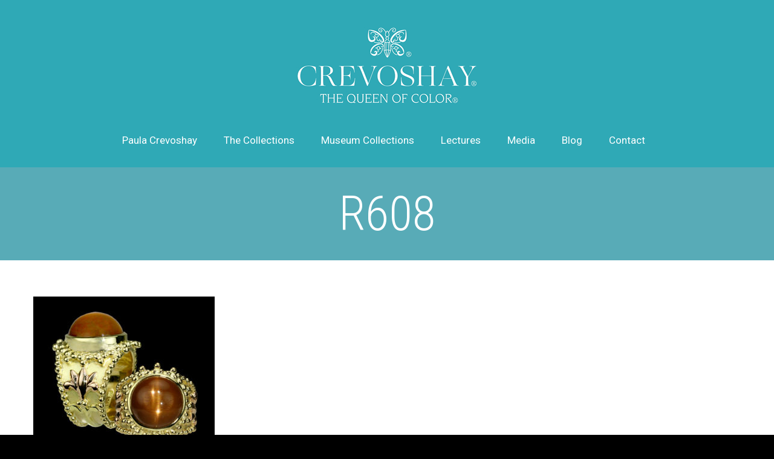

--- FILE ---
content_type: text/html; charset=UTF-8
request_url: https://www.crevoshay.com/rings/r608/
body_size: 9602
content:
<!DOCTYPE html>
<!--[if IE 7]>
<html class="ie ie7" dir="ltr" lang="en-US" xmlns:og="http://ogp.me/ns#" xmlns:fb="http://ogp.me/ns/fb#">
<![endif]-->
<!--[if IE 8]>
<html class="ie ie8" dir="ltr" lang="en-US" xmlns:og="http://ogp.me/ns#" xmlns:fb="http://ogp.me/ns/fb#">
<![endif]-->
<!--[if !(IE 7) | !(IE 8) ]><!-->
<html dir="ltr" lang="en-US" xmlns:og="http://ogp.me/ns#" xmlns:fb="http://ogp.me/ns/fb#">
<!--<![endif]-->
<head>
	<meta charset="UTF-8">
	<meta name="viewport" content="width=device-width, initial-scale=1.0" />
	<link rel="profile" href="https://gmpg.org/xfn/11">
	<link rel="pingback" href="https://www.crevoshay.com/xmlrpc.php">
			<link rel="shortcut icon" href="https://www.crevoshay.com/wp-content/uploads/2016/07/favicon.png" />
		
	<!--[if lt IE 9]>
	<script src="https://www.crevoshay.com/wp-content/themes/scalia/js/html5.js"></script>
	<![endif]-->
	<title>R608 | Crevoshay</title>
	<style>img:is([sizes="auto" i], [sizes^="auto," i]) { contain-intrinsic-size: 3000px 1500px }</style>
	
		<!-- All in One SEO 4.9.3 - aioseo.com -->
	<meta name="robots" content="max-image-preview:large" />
	<link rel="canonical" href="https://www.crevoshay.com/rings/r608/" />
	<meta name="generator" content="All in One SEO (AIOSEO) 4.9.3" />
		<script type="application/ld+json" class="aioseo-schema">
			{"@context":"https:\/\/schema.org","@graph":[{"@type":"BreadcrumbList","@id":"https:\/\/www.crevoshay.com\/rings\/r608\/#breadcrumblist","itemListElement":[{"@type":"ListItem","@id":"https:\/\/www.crevoshay.com#listItem","position":1,"name":"Home","item":"https:\/\/www.crevoshay.com","nextItem":{"@type":"ListItem","@id":"https:\/\/www.crevoshay.com\/rings\/r608\/#listItem","name":"R608"}},{"@type":"ListItem","@id":"https:\/\/www.crevoshay.com\/rings\/r608\/#listItem","position":2,"name":"R608","previousItem":{"@type":"ListItem","@id":"https:\/\/www.crevoshay.com#listItem","name":"Home"}}]},{"@type":"ItemPage","@id":"https:\/\/www.crevoshay.com\/rings\/r608\/#itempage","url":"https:\/\/www.crevoshay.com\/rings\/r608\/","name":"R608 | Crevoshay","inLanguage":"en-US","isPartOf":{"@id":"https:\/\/www.crevoshay.com\/#website"},"breadcrumb":{"@id":"https:\/\/www.crevoshay.com\/rings\/r608\/#breadcrumblist"},"author":{"@id":"https:\/\/www.crevoshay.com\/author\/northernlogics28\/#author"},"creator":{"@id":"https:\/\/www.crevoshay.com\/author\/northernlogics28\/#author"},"datePublished":"2020-12-09T14:34:33+00:00","dateModified":"2020-12-09T14:34:33+00:00"},{"@type":"Organization","@id":"https:\/\/www.crevoshay.com\/#organization","name":"Crevoshay fine art jewels and jewelry","description":"Fine Art Jewels","url":"https:\/\/www.crevoshay.com\/","logo":{"@type":"ImageObject","url":"https:\/\/www.crevoshay.com\/wp-content\/uploads\/2020\/08\/logo_new_100.png","@id":"https:\/\/www.crevoshay.com\/rings\/r608\/#organizationLogo","width":300,"height":100,"caption":"Crevoshay Logo"},"image":{"@id":"https:\/\/www.crevoshay.com\/rings\/r608\/#organizationLogo"}},{"@type":"Person","@id":"https:\/\/www.crevoshay.com\/author\/northernlogics28\/#author","url":"https:\/\/www.crevoshay.com\/author\/northernlogics28\/","name":"northernlogics28","image":{"@type":"ImageObject","@id":"https:\/\/www.crevoshay.com\/rings\/r608\/#authorImage","url":"https:\/\/secure.gravatar.com\/avatar\/c313aea218fa1e6ac36aca342e39cfe62792c445c5edf5daf730ae23b49fa775?s=96&d=mm&r=g","width":96,"height":96,"caption":"northernlogics28"}},{"@type":"WebSite","@id":"https:\/\/www.crevoshay.com\/#website","url":"https:\/\/www.crevoshay.com\/","name":"Crevoshay","description":"Fine Art Jewels","inLanguage":"en-US","publisher":{"@id":"https:\/\/www.crevoshay.com\/#organization"}}]}
		</script>
		<!-- All in One SEO -->

<link rel='dns-prefetch' href='//fonts.googleapis.com' />
<link rel="alternate" type="application/rss+xml" title="Crevoshay &raquo; Feed" href="https://www.crevoshay.com/feed/" />
<link rel="alternate" type="application/rss+xml" title="Crevoshay &raquo; Comments Feed" href="https://www.crevoshay.com/comments/feed/" />
<script type="text/javascript">
/* <![CDATA[ */
window._wpemojiSettings = {"baseUrl":"https:\/\/s.w.org\/images\/core\/emoji\/16.0.1\/72x72\/","ext":".png","svgUrl":"https:\/\/s.w.org\/images\/core\/emoji\/16.0.1\/svg\/","svgExt":".svg","source":{"concatemoji":"https:\/\/www.crevoshay.com\/wp-includes\/js\/wp-emoji-release.min.js?ver=6.8.3"}};
/*! This file is auto-generated */
!function(s,n){var o,i,e;function c(e){try{var t={supportTests:e,timestamp:(new Date).valueOf()};sessionStorage.setItem(o,JSON.stringify(t))}catch(e){}}function p(e,t,n){e.clearRect(0,0,e.canvas.width,e.canvas.height),e.fillText(t,0,0);var t=new Uint32Array(e.getImageData(0,0,e.canvas.width,e.canvas.height).data),a=(e.clearRect(0,0,e.canvas.width,e.canvas.height),e.fillText(n,0,0),new Uint32Array(e.getImageData(0,0,e.canvas.width,e.canvas.height).data));return t.every(function(e,t){return e===a[t]})}function u(e,t){e.clearRect(0,0,e.canvas.width,e.canvas.height),e.fillText(t,0,0);for(var n=e.getImageData(16,16,1,1),a=0;a<n.data.length;a++)if(0!==n.data[a])return!1;return!0}function f(e,t,n,a){switch(t){case"flag":return n(e,"\ud83c\udff3\ufe0f\u200d\u26a7\ufe0f","\ud83c\udff3\ufe0f\u200b\u26a7\ufe0f")?!1:!n(e,"\ud83c\udde8\ud83c\uddf6","\ud83c\udde8\u200b\ud83c\uddf6")&&!n(e,"\ud83c\udff4\udb40\udc67\udb40\udc62\udb40\udc65\udb40\udc6e\udb40\udc67\udb40\udc7f","\ud83c\udff4\u200b\udb40\udc67\u200b\udb40\udc62\u200b\udb40\udc65\u200b\udb40\udc6e\u200b\udb40\udc67\u200b\udb40\udc7f");case"emoji":return!a(e,"\ud83e\udedf")}return!1}function g(e,t,n,a){var r="undefined"!=typeof WorkerGlobalScope&&self instanceof WorkerGlobalScope?new OffscreenCanvas(300,150):s.createElement("canvas"),o=r.getContext("2d",{willReadFrequently:!0}),i=(o.textBaseline="top",o.font="600 32px Arial",{});return e.forEach(function(e){i[e]=t(o,e,n,a)}),i}function t(e){var t=s.createElement("script");t.src=e,t.defer=!0,s.head.appendChild(t)}"undefined"!=typeof Promise&&(o="wpEmojiSettingsSupports",i=["flag","emoji"],n.supports={everything:!0,everythingExceptFlag:!0},e=new Promise(function(e){s.addEventListener("DOMContentLoaded",e,{once:!0})}),new Promise(function(t){var n=function(){try{var e=JSON.parse(sessionStorage.getItem(o));if("object"==typeof e&&"number"==typeof e.timestamp&&(new Date).valueOf()<e.timestamp+604800&&"object"==typeof e.supportTests)return e.supportTests}catch(e){}return null}();if(!n){if("undefined"!=typeof Worker&&"undefined"!=typeof OffscreenCanvas&&"undefined"!=typeof URL&&URL.createObjectURL&&"undefined"!=typeof Blob)try{var e="postMessage("+g.toString()+"("+[JSON.stringify(i),f.toString(),p.toString(),u.toString()].join(",")+"));",a=new Blob([e],{type:"text/javascript"}),r=new Worker(URL.createObjectURL(a),{name:"wpTestEmojiSupports"});return void(r.onmessage=function(e){c(n=e.data),r.terminate(),t(n)})}catch(e){}c(n=g(i,f,p,u))}t(n)}).then(function(e){for(var t in e)n.supports[t]=e[t],n.supports.everything=n.supports.everything&&n.supports[t],"flag"!==t&&(n.supports.everythingExceptFlag=n.supports.everythingExceptFlag&&n.supports[t]);n.supports.everythingExceptFlag=n.supports.everythingExceptFlag&&!n.supports.flag,n.DOMReady=!1,n.readyCallback=function(){n.DOMReady=!0}}).then(function(){return e}).then(function(){var e;n.supports.everything||(n.readyCallback(),(e=n.source||{}).concatemoji?t(e.concatemoji):e.wpemoji&&e.twemoji&&(t(e.twemoji),t(e.wpemoji)))}))}((window,document),window._wpemojiSettings);
/* ]]> */
</script>
<link rel='stylesheet' id='layerslider-css' href='https://www.crevoshay.com/wp-content/plugins/LayerSlider/assets/static/layerslider/css/layerslider.css?ver=7.6.1' type='text/css' media='all' />
<style id='wp-emoji-styles-inline-css' type='text/css'>

	img.wp-smiley, img.emoji {
		display: inline !important;
		border: none !important;
		box-shadow: none !important;
		height: 1em !important;
		width: 1em !important;
		margin: 0 0.07em !important;
		vertical-align: -0.1em !important;
		background: none !important;
		padding: 0 !important;
	}
</style>
<link rel='stylesheet' id='wp-block-library-css' href='https://www.crevoshay.com/wp-includes/css/dist/block-library/style.min.css?ver=6.8.3' type='text/css' media='all' />
<style id='classic-theme-styles-inline-css' type='text/css'>
/*! This file is auto-generated */
.wp-block-button__link{color:#fff;background-color:#32373c;border-radius:9999px;box-shadow:none;text-decoration:none;padding:calc(.667em + 2px) calc(1.333em + 2px);font-size:1.125em}.wp-block-file__button{background:#32373c;color:#fff;text-decoration:none}
</style>
<link rel='stylesheet' id='aioseo/css/src/vue/standalone/blocks/table-of-contents/global.scss-css' href='https://www.crevoshay.com/wp-content/plugins/all-in-one-seo-pack/dist/Lite/assets/css/table-of-contents/global.e90f6d47.css?ver=4.9.3' type='text/css' media='all' />
<style id='global-styles-inline-css' type='text/css'>
:root{--wp--preset--aspect-ratio--square: 1;--wp--preset--aspect-ratio--4-3: 4/3;--wp--preset--aspect-ratio--3-4: 3/4;--wp--preset--aspect-ratio--3-2: 3/2;--wp--preset--aspect-ratio--2-3: 2/3;--wp--preset--aspect-ratio--16-9: 16/9;--wp--preset--aspect-ratio--9-16: 9/16;--wp--preset--color--black: #000000;--wp--preset--color--cyan-bluish-gray: #abb8c3;--wp--preset--color--white: #ffffff;--wp--preset--color--pale-pink: #f78da7;--wp--preset--color--vivid-red: #cf2e2e;--wp--preset--color--luminous-vivid-orange: #ff6900;--wp--preset--color--luminous-vivid-amber: #fcb900;--wp--preset--color--light-green-cyan: #7bdcb5;--wp--preset--color--vivid-green-cyan: #00d084;--wp--preset--color--pale-cyan-blue: #8ed1fc;--wp--preset--color--vivid-cyan-blue: #0693e3;--wp--preset--color--vivid-purple: #9b51e0;--wp--preset--gradient--vivid-cyan-blue-to-vivid-purple: linear-gradient(135deg,rgba(6,147,227,1) 0%,rgb(155,81,224) 100%);--wp--preset--gradient--light-green-cyan-to-vivid-green-cyan: linear-gradient(135deg,rgb(122,220,180) 0%,rgb(0,208,130) 100%);--wp--preset--gradient--luminous-vivid-amber-to-luminous-vivid-orange: linear-gradient(135deg,rgba(252,185,0,1) 0%,rgba(255,105,0,1) 100%);--wp--preset--gradient--luminous-vivid-orange-to-vivid-red: linear-gradient(135deg,rgba(255,105,0,1) 0%,rgb(207,46,46) 100%);--wp--preset--gradient--very-light-gray-to-cyan-bluish-gray: linear-gradient(135deg,rgb(238,238,238) 0%,rgb(169,184,195) 100%);--wp--preset--gradient--cool-to-warm-spectrum: linear-gradient(135deg,rgb(74,234,220) 0%,rgb(151,120,209) 20%,rgb(207,42,186) 40%,rgb(238,44,130) 60%,rgb(251,105,98) 80%,rgb(254,248,76) 100%);--wp--preset--gradient--blush-light-purple: linear-gradient(135deg,rgb(255,206,236) 0%,rgb(152,150,240) 100%);--wp--preset--gradient--blush-bordeaux: linear-gradient(135deg,rgb(254,205,165) 0%,rgb(254,45,45) 50%,rgb(107,0,62) 100%);--wp--preset--gradient--luminous-dusk: linear-gradient(135deg,rgb(255,203,112) 0%,rgb(199,81,192) 50%,rgb(65,88,208) 100%);--wp--preset--gradient--pale-ocean: linear-gradient(135deg,rgb(255,245,203) 0%,rgb(182,227,212) 50%,rgb(51,167,181) 100%);--wp--preset--gradient--electric-grass: linear-gradient(135deg,rgb(202,248,128) 0%,rgb(113,206,126) 100%);--wp--preset--gradient--midnight: linear-gradient(135deg,rgb(2,3,129) 0%,rgb(40,116,252) 100%);--wp--preset--font-size--small: 13px;--wp--preset--font-size--medium: 20px;--wp--preset--font-size--large: 36px;--wp--preset--font-size--x-large: 42px;--wp--preset--spacing--20: 0.44rem;--wp--preset--spacing--30: 0.67rem;--wp--preset--spacing--40: 1rem;--wp--preset--spacing--50: 1.5rem;--wp--preset--spacing--60: 2.25rem;--wp--preset--spacing--70: 3.38rem;--wp--preset--spacing--80: 5.06rem;--wp--preset--shadow--natural: 6px 6px 9px rgba(0, 0, 0, 0.2);--wp--preset--shadow--deep: 12px 12px 50px rgba(0, 0, 0, 0.4);--wp--preset--shadow--sharp: 6px 6px 0px rgba(0, 0, 0, 0.2);--wp--preset--shadow--outlined: 6px 6px 0px -3px rgba(255, 255, 255, 1), 6px 6px rgba(0, 0, 0, 1);--wp--preset--shadow--crisp: 6px 6px 0px rgba(0, 0, 0, 1);}:where(.is-layout-flex){gap: 0.5em;}:where(.is-layout-grid){gap: 0.5em;}body .is-layout-flex{display: flex;}.is-layout-flex{flex-wrap: wrap;align-items: center;}.is-layout-flex > :is(*, div){margin: 0;}body .is-layout-grid{display: grid;}.is-layout-grid > :is(*, div){margin: 0;}:where(.wp-block-columns.is-layout-flex){gap: 2em;}:where(.wp-block-columns.is-layout-grid){gap: 2em;}:where(.wp-block-post-template.is-layout-flex){gap: 1.25em;}:where(.wp-block-post-template.is-layout-grid){gap: 1.25em;}.has-black-color{color: var(--wp--preset--color--black) !important;}.has-cyan-bluish-gray-color{color: var(--wp--preset--color--cyan-bluish-gray) !important;}.has-white-color{color: var(--wp--preset--color--white) !important;}.has-pale-pink-color{color: var(--wp--preset--color--pale-pink) !important;}.has-vivid-red-color{color: var(--wp--preset--color--vivid-red) !important;}.has-luminous-vivid-orange-color{color: var(--wp--preset--color--luminous-vivid-orange) !important;}.has-luminous-vivid-amber-color{color: var(--wp--preset--color--luminous-vivid-amber) !important;}.has-light-green-cyan-color{color: var(--wp--preset--color--light-green-cyan) !important;}.has-vivid-green-cyan-color{color: var(--wp--preset--color--vivid-green-cyan) !important;}.has-pale-cyan-blue-color{color: var(--wp--preset--color--pale-cyan-blue) !important;}.has-vivid-cyan-blue-color{color: var(--wp--preset--color--vivid-cyan-blue) !important;}.has-vivid-purple-color{color: var(--wp--preset--color--vivid-purple) !important;}.has-black-background-color{background-color: var(--wp--preset--color--black) !important;}.has-cyan-bluish-gray-background-color{background-color: var(--wp--preset--color--cyan-bluish-gray) !important;}.has-white-background-color{background-color: var(--wp--preset--color--white) !important;}.has-pale-pink-background-color{background-color: var(--wp--preset--color--pale-pink) !important;}.has-vivid-red-background-color{background-color: var(--wp--preset--color--vivid-red) !important;}.has-luminous-vivid-orange-background-color{background-color: var(--wp--preset--color--luminous-vivid-orange) !important;}.has-luminous-vivid-amber-background-color{background-color: var(--wp--preset--color--luminous-vivid-amber) !important;}.has-light-green-cyan-background-color{background-color: var(--wp--preset--color--light-green-cyan) !important;}.has-vivid-green-cyan-background-color{background-color: var(--wp--preset--color--vivid-green-cyan) !important;}.has-pale-cyan-blue-background-color{background-color: var(--wp--preset--color--pale-cyan-blue) !important;}.has-vivid-cyan-blue-background-color{background-color: var(--wp--preset--color--vivid-cyan-blue) !important;}.has-vivid-purple-background-color{background-color: var(--wp--preset--color--vivid-purple) !important;}.has-black-border-color{border-color: var(--wp--preset--color--black) !important;}.has-cyan-bluish-gray-border-color{border-color: var(--wp--preset--color--cyan-bluish-gray) !important;}.has-white-border-color{border-color: var(--wp--preset--color--white) !important;}.has-pale-pink-border-color{border-color: var(--wp--preset--color--pale-pink) !important;}.has-vivid-red-border-color{border-color: var(--wp--preset--color--vivid-red) !important;}.has-luminous-vivid-orange-border-color{border-color: var(--wp--preset--color--luminous-vivid-orange) !important;}.has-luminous-vivid-amber-border-color{border-color: var(--wp--preset--color--luminous-vivid-amber) !important;}.has-light-green-cyan-border-color{border-color: var(--wp--preset--color--light-green-cyan) !important;}.has-vivid-green-cyan-border-color{border-color: var(--wp--preset--color--vivid-green-cyan) !important;}.has-pale-cyan-blue-border-color{border-color: var(--wp--preset--color--pale-cyan-blue) !important;}.has-vivid-cyan-blue-border-color{border-color: var(--wp--preset--color--vivid-cyan-blue) !important;}.has-vivid-purple-border-color{border-color: var(--wp--preset--color--vivid-purple) !important;}.has-vivid-cyan-blue-to-vivid-purple-gradient-background{background: var(--wp--preset--gradient--vivid-cyan-blue-to-vivid-purple) !important;}.has-light-green-cyan-to-vivid-green-cyan-gradient-background{background: var(--wp--preset--gradient--light-green-cyan-to-vivid-green-cyan) !important;}.has-luminous-vivid-amber-to-luminous-vivid-orange-gradient-background{background: var(--wp--preset--gradient--luminous-vivid-amber-to-luminous-vivid-orange) !important;}.has-luminous-vivid-orange-to-vivid-red-gradient-background{background: var(--wp--preset--gradient--luminous-vivid-orange-to-vivid-red) !important;}.has-very-light-gray-to-cyan-bluish-gray-gradient-background{background: var(--wp--preset--gradient--very-light-gray-to-cyan-bluish-gray) !important;}.has-cool-to-warm-spectrum-gradient-background{background: var(--wp--preset--gradient--cool-to-warm-spectrum) !important;}.has-blush-light-purple-gradient-background{background: var(--wp--preset--gradient--blush-light-purple) !important;}.has-blush-bordeaux-gradient-background{background: var(--wp--preset--gradient--blush-bordeaux) !important;}.has-luminous-dusk-gradient-background{background: var(--wp--preset--gradient--luminous-dusk) !important;}.has-pale-ocean-gradient-background{background: var(--wp--preset--gradient--pale-ocean) !important;}.has-electric-grass-gradient-background{background: var(--wp--preset--gradient--electric-grass) !important;}.has-midnight-gradient-background{background: var(--wp--preset--gradient--midnight) !important;}.has-small-font-size{font-size: var(--wp--preset--font-size--small) !important;}.has-medium-font-size{font-size: var(--wp--preset--font-size--medium) !important;}.has-large-font-size{font-size: var(--wp--preset--font-size--large) !important;}.has-x-large-font-size{font-size: var(--wp--preset--font-size--x-large) !important;}
:where(.wp-block-post-template.is-layout-flex){gap: 1.25em;}:where(.wp-block-post-template.is-layout-grid){gap: 1.25em;}
:where(.wp-block-columns.is-layout-flex){gap: 2em;}:where(.wp-block-columns.is-layout-grid){gap: 2em;}
:root :where(.wp-block-pullquote){font-size: 1.5em;line-height: 1.6;}
</style>
<link rel='stylesheet' id='scalia-icons-css' href='https://www.crevoshay.com/wp-content/themes/scalia/css/icons.css?ver=6.8.3' type='text/css' media='all' />
<link rel='stylesheet' id='scalia-reset-css' href='https://www.crevoshay.com/wp-content/themes/scalia/css/reset.css?ver=6.8.3' type='text/css' media='all' />
<link rel='stylesheet' id='scalia-grid-css' href='https://www.crevoshay.com/wp-content/themes/scalia/css/grid.css?ver=6.8.3' type='text/css' media='all' />
<link rel='stylesheet' id='scalia-style-css' href='https://www.crevoshay.com/wp-content/themes/scalia/style.css?ver=6.8.3' type='text/css' media='all' />
<!--[if lt IE 9]>
<link rel='stylesheet' id='scalia-ie-css' href='https://www.crevoshay.com/wp-content/themes/scalia/css/ie.css?ver=6.8.3' type='text/css' media='all' />
<![endif]-->
<link rel='stylesheet' id='scalia-header-css' href='https://www.crevoshay.com/wp-content/themes/scalia/css/header.css?ver=6.8.3' type='text/css' media='all' />
<link rel='stylesheet' id='scalia-widgets-css' href='https://www.crevoshay.com/wp-content/themes/scalia/css/widgets.css?ver=6.8.3' type='text/css' media='all' />
<link rel='stylesheet' id='scalia-portfolio-css' href='https://www.crevoshay.com/wp-content/themes/scalia/css/portfolio.css?ver=6.8.3' type='text/css' media='all' />
<link rel='stylesheet' id='scalia-custom-css' href='https://www.crevoshay.com/wp-content/themes/scalia/css/custom.css?ver=6.8.3' type='text/css' media='all' />
<link rel='stylesheet' id='js_composer_front-css' href='https://www.crevoshay.com/wp-content/plugins/js_composer/assets/css/js_composer.min.css?ver=6.6.0' type='text/css' media='all' />
<link rel='stylesheet' id='fancybox-style-css' href='https://www.crevoshay.com/wp-content/themes/scalia/js/fancyBox/jquery.fancybox.css?ver=6.8.3' type='text/css' media='all' />
<link rel='stylesheet' id='scalia-vc_elements-css' href='https://www.crevoshay.com/wp-content/themes/scalia/css/vc_elements.css?ver=6.8.3' type='text/css' media='all' />
<link rel='stylesheet' id='load-google-fonts-css' href='//fonts.googleapis.com/css?family=Roboto%3Aregular%2C300%2C100%7CSource+Sans+Pro%3A300%7CRoboto+Condensed%3A300%2Cregular%7CParisienne%3Aregular&#038;subset=greek-ext%2Clatin%2Cvietnamese%2Clatin-ext%2Ccyrillic-ext%2Ccyrillic%2Cgreek&#038;ver=6.8.3' type='text/css' media='all' />
<script type="text/javascript" src="https://www.crevoshay.com/wp-includes/js/jquery/jquery.min.js?ver=3.7.1" id="jquery-core-js"></script>
<script type="text/javascript" src="https://www.crevoshay.com/wp-includes/js/jquery/jquery-migrate.min.js?ver=3.4.1" id="jquery-migrate-js"></script>
<script type="text/javascript" id="layerslider-utils-js-extra">
/* <![CDATA[ */
var LS_Meta = {"v":"7.6.1","fixGSAP":"1"};
/* ]]> */
</script>
<script type="text/javascript" src="https://www.crevoshay.com/wp-content/plugins/LayerSlider/assets/static/layerslider/js/layerslider.utils.js?ver=7.6.1" id="layerslider-utils-js"></script>
<script type="text/javascript" src="https://www.crevoshay.com/wp-content/plugins/LayerSlider/assets/static/layerslider/js/layerslider.kreaturamedia.jquery.js?ver=7.6.1" id="layerslider-js"></script>
<script type="text/javascript" src="https://www.crevoshay.com/wp-content/plugins/LayerSlider/assets/static/layerslider/js/layerslider.transitions.js?ver=7.6.1" id="layerslider-transitions-js"></script>
<meta name="generator" content="Powered by LayerSlider 7.6.1 - Build Heros, Sliders, and Popups. Create Animations and Beautiful, Rich Web Content as Easy as Never Before on WordPress." />
<!-- LayerSlider updates and docs at: https://layerslider.com -->
<link rel="https://api.w.org/" href="https://www.crevoshay.com/wp-json/" /><link rel="alternate" title="JSON" type="application/json" href="https://www.crevoshay.com/wp-json/wp/v2/media/11461" /><link rel="EditURI" type="application/rsd+xml" title="RSD" href="https://www.crevoshay.com/xmlrpc.php?rsd" />
<meta name="generator" content="WordPress 6.8.3" />
<link rel='shortlink' href='https://www.crevoshay.com/?p=11461' />
<link rel="alternate" title="oEmbed (JSON)" type="application/json+oembed" href="https://www.crevoshay.com/wp-json/oembed/1.0/embed?url=https%3A%2F%2Fwww.crevoshay.com%2Frings%2Fr608%2F" />
<link rel="alternate" title="oEmbed (XML)" type="text/xml+oembed" href="https://www.crevoshay.com/wp-json/oembed/1.0/embed?url=https%3A%2F%2Fwww.crevoshay.com%2Frings%2Fr608%2F&#038;format=xml" />
 <style> .ppw-ppf-input-container { background-color: !important; padding: px!important; border-radius: px!important; } .ppw-ppf-input-container div.ppw-ppf-headline { font-size: px!important; font-weight: !important; color: !important; } .ppw-ppf-input-container div.ppw-ppf-desc { font-size: px!important; font-weight: !important; color: !important; } .ppw-ppf-input-container label.ppw-pwd-label { font-size: px!important; font-weight: !important; color: !important; } div.ppwp-wrong-pw-error { font-size: px!important; font-weight: !important; color: #dc3232!important; background: !important; } .ppw-ppf-input-container input[type='submit'] { color: !important; background: !important; } .ppw-ppf-input-container input[type='submit']:hover { color: !important; background: !important; } .ppw-ppf-desc-below { font-size: px!important; font-weight: !important; color: !important; } </style>  <style> .ppw-form { background-color: !important; padding: px!important; border-radius: px!important; } .ppw-headline.ppw-pcp-pf-headline { font-size: px!important; font-weight: !important; color: !important; } .ppw-description.ppw-pcp-pf-desc { font-size: px!important; font-weight: !important; color: !important; } .ppw-pcp-pf-desc-above-btn { display: block; } .ppw-pcp-pf-desc-below-form { font-size: px!important; font-weight: !important; color: !important; } .ppw-input label.ppw-pcp-password-label { font-size: px!important; font-weight: !important; color: !important; } .ppw-form input[type='submit'] { color: !important; background: !important; } .ppw-form input[type='submit']:hover { color: !important; background: !important; } div.ppw-error.ppw-pcp-pf-error-msg { font-size: px!important; font-weight: !important; color: #dc3232!important; background: !important; } </style> 
		<script>

			if ( window.fbAsyncInit === undefined ) {

				window.fbAsyncInit = function() {
					FB.init({
					appId      : '140680411271359',
					xfbml      : true,
					// version    : 'v2.7'
					version    : 'v9.0'
					});
				};

				(function(d, s, id){
					var js, fjs = d.getElementsByTagName(s)[0];
					if (d.getElementById(id)) {return;}
					js = d.createElement(s); js.id = id;
					js.src = '//connect.facebook.net/en_US/sdk.js';
					fjs.parentNode.insertBefore(js, fjs);
				}(document, 'script', 'facebook-jssdk'));

			}

		</script>

		<meta name="generator" content="Powered by WPBakery Page Builder - drag and drop page builder for WordPress."/>
		<style type="text/css" id="wp-custom-css">
			#site-header, #site-header-wrapper, .top-area-style-2 {
background-color: #2FA9B6;
}		</style>
		<noscript><style> .wpb_animate_when_almost_visible { opacity: 1; }</style></noscript>
</head>


<body data-rsssl=1 class="attachment wp-singular attachment-template-default attachmentid-11461 attachment-jpeg wp-theme-scalia wpb-js-composer js-comp-ver-6.6.0 vc_responsive">

<div id="page" class="layout-fullwidth">

			<a href="#page" class="scroll-top-button"></a>
	
	
	<header id="site-header" class="site-header" role="banner">

		<div class="container">
			<div class="header-main logo-position-center">
								<div class="site-title">
					<h1>
						<a href="https://www.crevoshay.com/" rel="home">
															<span class="logo logo-1x"><img src="https://www.crevoshay.com/wp-content/uploads/2025/10/logo_new300.jpg" class="default" alt=""><img src="https://www.crevoshay.com/wp-content/uploads/2025/10/logo_new300.jpg" class="small" alt=""></span>
																	<span class="logo logo-2x"><img src="https://www.crevoshay.com/wp-content/uploads/2025/10/logo_new300.jpg" class="default" alt=""><img src="https://www.crevoshay.com/wp-content/uploads/2025/10/logo_new300.jpg" class="small" alt=""></span>
																									<span class="logo logo-3x"><img src="https://www.crevoshay.com/wp-content/uploads/2025/10/logo_new300.jpg" class="default" alt=""><img src="https://www.crevoshay.com/wp-content/uploads/2025/10/logo_new300.jpg" class="small" alt=""></span>
																					</a>
					</h1>
				</div>
								<nav id="primary-navigation" class="site-navigation primary-navigation" role="navigation">
					<button class="menu-toggle dl-trigger">Primary Menu</button>
					<ul id="primary-menu" class="nav-menu dl-menu styled no-responsive"><li id="menu-item-8257" class="menu-item menu-item-type-post_type menu-item-object-page menu-item-has-children menu-item-parent menu-item-8257 megamenu-first-element mobile-clickable"><a href="https://www.crevoshay.com/paula-crevoshay/">Paula Crevoshay</a>
<ul class="sub-menu  dl-submenu styled">
	<li id="menu-item-9805" class="menu-item menu-item-type-post_type menu-item-object-page menu-item-9805 megamenu-first-element mobile-clickable"><a href="https://www.crevoshay.com/the-story-of-crevoshay-2/">The Story of Crevoshay</a></li>
	<li id="menu-item-12161" class="menu-item menu-item-type-post_type menu-item-object-page menu-item-12161 megamenu-first-element"><a href="https://www.crevoshay.com/19th-sinkankas-symposium/">19th Sinkankas Symposium</a></li>
	<li id="menu-item-10539" class="menu-item menu-item-type-post_type menu-item-object-page menu-item-10539 megamenu-first-element mobile-clickable"><a href="https://www.crevoshay.com/the-story-of-crevoshay-3/">Tea with Maria Doulton</a></li>
	<li id="menu-item-9586" class="menu-item menu-item-type-post_type menu-item-object-page menu-item-9586 megamenu-first-element mobile-clickable"><a href="https://www.crevoshay.com/illuminations/">Illuminations ~ Earth to Jewel</a></li>
	<li id="menu-item-9810" class="menu-item menu-item-type-post_type menu-item-object-page menu-item-9810 megamenu-first-element mobile-clickable"><a href="https://www.crevoshay.com/moon-dance/">Moon Dance</a></li>
	<li id="menu-item-9888" class="menu-item menu-item-type-post_type menu-item-object-page menu-item-9888 megamenu-first-element mobile-clickable"><a href="https://www.crevoshay.com/inspiration-process/">Inspiration &#038; Process</a></li>
	<li id="menu-item-9926" class="menu-item menu-item-type-post_type menu-item-object-page menu-item-9926 megamenu-first-element mobile-clickable"><a href="https://www.crevoshay.com/art-of-the-jewel/">Art of the Jewel</a></li>
	<li id="menu-item-10143" class="menu-item menu-item-type-post_type menu-item-object-page menu-item-10143 megamenu-first-element mobile-clickable"><a href="https://www.crevoshay.com/illuminations-gemstones-as-art/">Illuminations: Gemstones as Art</a></li>
	<li id="menu-item-11424" class="menu-item menu-item-type-custom menu-item-object-custom menu-item-11424 megamenu-first-element mobile-clickable"><a href="https://www.gemlegends.net/paula-crevoshay.html">Paula Crevoshay – Creating Palettes of Light and Color</a></li>
	<li id="menu-item-11885" class="menu-item menu-item-type-post_type menu-item-object-page menu-item-11885 megamenu-first-element mobile-clickable"><a title="Paula Crevoshay Featured on Gem Connection Podcast" href="https://www.crevoshay.com/paula-featured-on-podcast/">Gem Connection Podcast</a></li>
</ul>
</li>
<li id="menu-item-8226" class="menu-item menu-item-type-custom menu-item-object-custom menu-item-has-children menu-item-parent menu-item-8226 megamenu-first-element mobile-clickable"><a href="#">The Collections</a>
<ul class="sub-menu  dl-submenu styled">
	<li id="menu-item-10340" class="menu-item menu-item-type-post_type menu-item-object-page menu-item-10340 megamenu-first-element mobile-clickable"><a href="https://www.crevoshay.com/endangered-treasury/">Endangered Treasury</a></li>
	<li id="menu-item-10376" class="menu-item menu-item-type-post_type menu-item-object-page menu-item-10376 megamenu-first-element mobile-clickable"><a href="https://www.crevoshay.com/masterworks-flowers/">Botanicals</a></li>
	<li id="menu-item-10391" class="menu-item menu-item-type-post_type menu-item-object-page menu-item-10391 megamenu-first-element mobile-clickable"><a href="https://www.crevoshay.com/masterworks-sea-creatures/">Sea Creatures</a></li>
	<li id="menu-item-12128" class="menu-item menu-item-type-post_type menu-item-object-page menu-item-12128 megamenu-first-element"><a href="https://www.crevoshay.com/song-bird-treasury/">Song Bird Treasury</a></li>
	<li id="menu-item-12485" class="menu-item menu-item-type-post_type menu-item-object-page menu-item-12485 megamenu-first-element mobile-clickable"><a title="Pendants" href="https://www.crevoshay.com/pendants-2/">Pendants</a></li>
	<li id="menu-item-8222" class="menu-item menu-item-type-post_type menu-item-object-page menu-item-8222 megamenu-first-element mobile-clickable"><a href="https://www.crevoshay.com/earrings/">Earrings</a></li>
	<li id="menu-item-8223" class="menu-item menu-item-type-post_type menu-item-object-page menu-item-8223 megamenu-first-element mobile-clickable"><a href="https://www.crevoshay.com/rings/">Rings</a></li>
	<li id="menu-item-12488" class="menu-item menu-item-type-post_type menu-item-object-page menu-item-12488 megamenu-first-element mobile-clickable"><a href="https://www.crevoshay.com/bracelets-2/">Bracelets</a></li>
	<li id="menu-item-11584" class="menu-item menu-item-type-post_type menu-item-object-page menu-item-11584 megamenu-first-element"><a href="https://www.crevoshay.com/butterflies-spiders/">Butterflies &#038; Spiders</a></li>
	<li id="menu-item-11559" class="menu-item menu-item-type-custom menu-item-object-custom menu-item-has-children menu-item-parent menu-item-11559 megamenu-first-element mobile-clickable"><a href="#">Men&#8217;s Wear</a>
	<ul class="sub-menu  dl-submenu styled">
		<li id="menu-item-11558" class="menu-item menu-item-type-post_type menu-item-object-page menu-item-11558 megamenu-first-element mobile-clickable"><a href="https://www.crevoshay.com/cufflinks-black-tie/">Cufflinks &#038; Black Tie</a></li>
		<li id="menu-item-11557" class="menu-item menu-item-type-post_type menu-item-object-page menu-item-11557 megamenu-first-element mobile-clickable"><a href="https://www.crevoshay.com/lapel-pins/">Lapel Pins</a></li>
		<li id="menu-item-11556" class="menu-item menu-item-type-post_type menu-item-object-page menu-item-11556 megamenu-first-element mobile-clickable"><a href="https://www.crevoshay.com/belt-buckles/">Belt Buckles</a></li>
	</ul>
</li>
</ul>
</li>
<li id="menu-item-9182" class="menu-item menu-item-type-post_type menu-item-object-page menu-item-has-children menu-item-parent menu-item-9182 megamenu-first-element mobile-clickable"><a href="https://www.crevoshay.com/museum-collections-2/">Museum Collections</a>
<ul class="sub-menu  dl-submenu styled">
	<li id="menu-item-11865" class="menu-item menu-item-type-custom menu-item-object-custom menu-item-11865 megamenu-first-element"><a href="https://www.crevoshay.com/museum-collections-2/">Exhibitions</a></li>
	<li id="menu-item-11420" class="menu-item menu-item-type-post_type menu-item-object-page menu-item-11420 megamenu-first-element mobile-clickable"><a href="https://www.crevoshay.com/awards/">Awards</a></li>
	<li id="menu-item-11817" class="menu-item menu-item-type-post_type menu-item-object-page menu-item-11817 megamenu-first-element"><a href="https://www.crevoshay.com/events/">Events</a></li>
</ul>
</li>
<li id="menu-item-8852" class="menu-item menu-item-type-custom menu-item-object-custom menu-item-has-children menu-item-parent menu-item-8852 megamenu-first-element mobile-clickable"><a>Lectures</a>
<ul class="sub-menu  dl-submenu styled">
	<li id="menu-item-8851" class="menu-item menu-item-type-post_type menu-item-object-page menu-item-8851 megamenu-first-element mobile-clickable"><a href="https://www.crevoshay.com/power-of-color/">Power of Color</a></li>
	<li id="menu-item-8850" class="menu-item menu-item-type-post_type menu-item-object-page menu-item-8850 megamenu-first-element mobile-clickable"><a href="https://www.crevoshay.com/from-baroque-times-to-modern-time/">From Baroque Times to Modern Time</a></li>
	<li id="menu-item-8849" class="menu-item menu-item-type-post_type menu-item-object-page menu-item-8849 megamenu-first-element mobile-clickable"><a href="https://www.crevoshay.com/gold-from-antiquity-to-modernity/">Gold – From Antiquity to Modernity</a></li>
	<li id="menu-item-8848" class="menu-item menu-item-type-post_type menu-item-object-page menu-item-8848 megamenu-first-element mobile-clickable"><a href="https://www.crevoshay.com/a-jewelry-for-all-seasons/">A Jewel for all Seasons</a></li>
	<li id="menu-item-8268" class="menu-item menu-item-type-post_type menu-item-object-page menu-item-8268 megamenu-first-element mobile-clickable"><a href="https://www.crevoshay.com/collectors/">The Tao of Jewelry Design</a></li>
</ul>
</li>
<li id="menu-item-11421" class="menu-item menu-item-type-custom menu-item-object-custom menu-item-has-children menu-item-parent menu-item-11421 megamenu-first-element mobile-clickable"><a href="#">Media</a>
<ul class="sub-menu  dl-submenu styled">
	<li id="menu-item-10892" class="menu-item menu-item-type-post_type menu-item-object-page menu-item-10892 megamenu-first-element mobile-clickable"><a href="https://www.crevoshay.com/publications/">Publications</a></li>
	<li id="menu-item-8414" class="menu-item menu-item-type-post_type menu-item-object-page menu-item-8414 megamenu-first-element mobile-clickable"><a href="https://www.crevoshay.com/press/">Press</a></li>
	<li id="menu-item-11884" class="menu-item menu-item-type-post_type menu-item-object-page menu-item-11884 megamenu-first-element mobile-clickable"><a title="Paula Crevoshay Featured on Gem Connection Podcast" href="https://www.crevoshay.com/paula-featured-on-podcast/">Gem Connection Podcast</a></li>
</ul>
</li>
<li id="menu-item-10278" class="menu-item menu-item-type-post_type menu-item-object-page menu-item-10278 megamenu-first-element mobile-clickable"><a href="https://www.crevoshay.com/blog/">Blog</a></li>
<li id="menu-item-11177" class="contactpopup menu-item menu-item-type-custom menu-item-object-custom menu-item-has-children menu-item-parent menu-item-11177 megamenu-first-element mobile-clickable"><a>Contact</a>
<ul class="sub-menu  dl-submenu styled">
	<li id="menu-item-11170" class="menu-item menu-item-type-custom menu-item-object-custom menu-item-11170 megamenu-first-element mobile-clickable"><a href="https://www.crevoshay.com/catalog-download-center/">Authorized Dealers</a></li>
	<li id="menu-item-11890" class="menu-item menu-item-type-post_type menu-item-object-page menu-item-11890 megamenu-first-element mobile-clickable"><a title="Media Center" href="https://www.crevoshay.com/media-center/">Media Center</a></li>
</ul>
</li>
</ul>				</nav>
											</div>
		</div>
	</header><!-- #site-header -->

	<div id="main" class="site-main">

<div id="main-content" class="main-content">


<div id="page-title" class="page-title-block page-title-style-1 " style=""><div class="container"><div class="page-title-title"><h1 style="">  R608</h1></div></div></div>




<div class="block-content">
	<div class="container">
		<div class="panel row">

			<div class="panel-center col-xs-12">
				<article id="post-11461" class="post-11461 attachment type-attachment status-inherit hentry">
					
					
					<div class="entry-content post-content">
												<p class="attachment"><a href='https://www.crevoshay.com/wp-content/uploads/2020/12/R608.jpg'><img fetchpriority="high" decoding="async" width="300" height="300" src="https://www.crevoshay.com/wp-content/uploads/2020/12/R608-300x300.jpg" class="attachment-medium size-medium" alt="" srcset="https://www.crevoshay.com/wp-content/uploads/2020/12/R608-300x300.jpg 300w, https://www.crevoshay.com/wp-content/uploads/2020/12/R608-800x800.jpg 800w, https://www.crevoshay.com/wp-content/uploads/2020/12/R608-150x150.jpg 150w, https://www.crevoshay.com/wp-content/uploads/2020/12/R608-768x768.jpg 768w, https://www.crevoshay.com/wp-content/uploads/2020/12/R608-1536x1536.jpg 1536w, https://www.crevoshay.com/wp-content/uploads/2020/12/R608-256x256.jpg 256w, https://www.crevoshay.com/wp-content/uploads/2020/12/R608.jpg 1800w" sizes="(max-width: 300px) 100vw, 300px" /></a></p>
					</div><!-- .entry-content -->


					
					
					

					
				</article><!-- #post-## -->

			</div>

			
		</div>


	</div>
</div>



</div><!-- #main-content -->


		</div><!-- #main -->


		
		<footer id="footer-nav" class="site-footer">
			<div class="container"><div class="row">

				<div class="col-md-8 col-xs-12">
									</div>

				<div class="col-md-4 col-xs-12">
									</div>
			</div></div>

		</footer><!-- #footer-nav -->

				<footer id="colophon" class="site-footer" role="contentinfo">
			<div class="container">
				
<div class="row inline-row footer-widget-area" role="complementary">
	<div id="custom_post_widget-9" class="widget inline-column col-xs-12 count-1 widget_custom_post_widget"><p class="attachment"><a href='https://www.crevoshay.com/wp-content/uploads/2020/12/R608.jpg'><img loading="lazy" decoding="async" width="300" height="300" src="https://www.crevoshay.com/wp-content/uploads/2020/12/R608-300x300.jpg" class="attachment-medium size-medium" alt="" srcset="https://www.crevoshay.com/wp-content/uploads/2020/12/R608-300x300.jpg 300w, https://www.crevoshay.com/wp-content/uploads/2020/12/R608-800x800.jpg 800w, https://www.crevoshay.com/wp-content/uploads/2020/12/R608-150x150.jpg 150w, https://www.crevoshay.com/wp-content/uploads/2020/12/R608-768x768.jpg 768w, https://www.crevoshay.com/wp-content/uploads/2020/12/R608-1536x1536.jpg 1536w, https://www.crevoshay.com/wp-content/uploads/2020/12/R608-256x256.jpg 256w, https://www.crevoshay.com/wp-content/uploads/2020/12/R608.jpg 1800w" sizes="auto, (max-width: 300px) 100vw, 300px" /></a></p>
<p><img loading="lazy" decoding="async" class="wp-image-12175 size-thumbnail aligncenter" src="https://www.crevoshay.com/wp-content/uploads/2023/08/logo_dark-150x50.png" alt="Crevoshay Logo" width="150" height="50" srcset="https://www.crevoshay.com/wp-content/uploads/2023/08/logo_dark-150x50.png 150w, https://www.crevoshay.com/wp-content/uploads/2023/08/logo_dark.png 300w" sizes="auto, (max-width: 150px) 100vw, 150px" /></p>
<p style="text-align: center;"><span style="color: #333333;">Paula Crevoshay<br />
c/o Mellika Co. Inc. • PO Box 16593 • Albuquerque, New Mexico 87191<br />
T. 505-898-2888 • F. 505-898-3888<br />
Please contact us at: <strong> <a style="color: #333333;" href="mailto:info@crevoshay.com">info@crevoshay.com</a></strong></span></p>
<p style="text-align: center;"><img loading="lazy" decoding="async" class="alignnone size-full wp-image-9621" src="https://www.crevoshay.com/wp-content/uploads/2013/12/ags-1.jpg" alt="" width="140" height="119" /></p>
<p style="text-align: center;"><a href="https://www.facebook.com/PaulaCrevoshay" target="_blank" rel="noopener"><img loading="lazy" decoding="async" class="alignnone size-full wp-image-12184" src="https://www.crevoshay.com/wp-content/uploads/2014/04/facebook.png" alt="" width="61" height="61" /></a>  <a href="https://www.instagram.com/crevoshay/" target="_blank" rel="noopener"><img loading="lazy" decoding="async" class="alignnone size-full wp-image-12185" src="https://www.crevoshay.com/wp-content/uploads/2014/04/ig.png" alt="" width="61" height="60" /></a>  <a href="https://www.pinterest.com/pcmellika/" target="_blank" rel="noopener"><img loading="lazy" decoding="async" class="alignnone size-full wp-image-12186" src="https://www.crevoshay.com/wp-content/uploads/2014/04/pinterest.png" alt="" width="61" height="61" /></a>  <a href="https://twitter.com/PaulaCrevoshay" target="_blank" rel="noopener"><img loading="lazy" decoding="async" class="alignnone size-full wp-image-12187" src="https://www.crevoshay.com/wp-content/uploads/2014/04/twitter.png" alt="" width="61" height="61" /></a></p>
</div></div><!-- .footer-widget-area -->
				<div class="row"><div class="col-md-4 col-xs-12"><div class="footer-site-info">2020 &copy; Crevoshay. All rights reserved. Website powered by NorthernLogics.com.</div></div></div>
			</div>
		</footer><!-- #colophon -->
				
	</div><!-- #page -->

	<script type="speculationrules">
{"prefetch":[{"source":"document","where":{"and":[{"href_matches":"\/*"},{"not":{"href_matches":["\/wp-*.php","\/wp-admin\/*","\/wp-content\/uploads\/*","\/wp-content\/*","\/wp-content\/plugins\/*","\/wp-content\/themes\/scalia\/*","\/*\\?(.+)"]}},{"not":{"selector_matches":"a[rel~=\"nofollow\"]"}},{"not":{"selector_matches":".no-prefetch, .no-prefetch a"}}]},"eagerness":"conservative"}]}
</script>
<script type="text/javascript" src="https://www.crevoshay.com/wp-content/themes/scalia/js/respond.min.js?ver=1" id="scalia-respond-js"></script>
<script type="text/javascript" src="https://www.crevoshay.com/wp-content/themes/scalia/js/combobox.js?ver=6.8.3" id="scalia-combobox-js"></script>
<script type="text/javascript" src="https://www.crevoshay.com/wp-content/themes/scalia/js/checkbox.js?ver=6.8.3" id="scalia-checkbox-js"></script>
<script type="text/javascript" src="https://www.crevoshay.com/wp-content/themes/scalia/js/jquery.easing.js?ver=6.8.3" id="scalia-jquery-easing-js"></script>
<script type="text/javascript" src="https://www.crevoshay.com/wp-content/themes/scalia/js/modernizr.custom.js?ver=6.8.3" id="scalia-modernizr-script-js"></script>
<script type="text/javascript" src="https://www.crevoshay.com/wp-content/themes/scalia/js/jquery.dlmenu.js?ver=6.8.3" id="scalia-dl-menu-script-js"></script>
<script type="text/javascript" src="https://www.crevoshay.com/wp-content/themes/scalia/js/header.js?ver=6.8.3" id="scalia-header-js"></script>
<script type="text/javascript" src="https://www.crevoshay.com/wp-content/themes/scalia/js/jquery.lazyLoading.js?ver=6.8.3" id="scalia-lazy-loading-js"></script>
<script type="text/javascript" src="https://www.crevoshay.com/wp-content/themes/scalia/js/jquery.transform.js?ver=6.8.3" id="scalia-transform-js"></script>
<script type="text/javascript" src="https://www.crevoshay.com/wp-includes/js/jquery/ui/effect.min.js?ver=1.13.3" id="jquery-effects-core-js"></script>
<script type="text/javascript" src="https://www.crevoshay.com/wp-includes/js/jquery/ui/effect-drop.min.js?ver=1.13.3" id="jquery-effects-drop-js"></script>
<script type="text/javascript" src="https://www.crevoshay.com/wp-content/themes/scalia/js/jquery.restable.js?ver=6.8.3" id="scalia-restable-js"></script>
<script type="text/javascript" src="https://www.crevoshay.com/wp-content/themes/scalia/js/easyResponsiveTabs.js?ver=6.8.3" id="scalia-responsive-tabs-js"></script>
<script type="text/javascript" src="https://www.crevoshay.com/wp-content/themes/scalia/js/odometer.js?ver=6.8.3" id="scalia-odometr-js"></script>
<script type="text/javascript" src="https://www.crevoshay.com/wp-content/themes/scalia/js/jquery.sticky.js?ver=6.8.3" id="scalia-sticky-js"></script>
<script type="text/javascript" src="https://www.crevoshay.com/wp-content/themes/scalia/js/functions.js?ver=6.8.3" id="scalia-scripts-js"></script>
<script type="text/javascript" src="https://www.crevoshay.com/wp-content/themes/scalia/js/fancyBox/jquery.mousewheel.pack.js?ver=6.8.3" id="mousewheel-script-js"></script>
<script type="text/javascript" src="https://www.crevoshay.com/wp-content/themes/scalia/js/fancyBox/jquery.fancybox.pack.js?ver=6.8.3" id="fancybox-script-js"></script>
<script type="text/javascript" src="https://www.crevoshay.com/wp-content/themes/scalia/js/fancyBox/jquery.fancybox-init.js?ver=6.8.3" id="fancybox-init-script-js"></script>
<script type="text/javascript" src="https://www.crevoshay.com/wp-content/themes/scalia/js/vc_elements_init.js?ver=6.8.3" id="scalia-vc_elements-js"></script>
</body>

</html>
<!--
Performance optimized by W3 Total Cache. Learn more: https://www.boldgrid.com/w3-total-cache/?utm_source=w3tc&utm_medium=footer_comment&utm_campaign=free_plugin

Page Caching using Disk: Enhanced 

Served from: www.crevoshay.com @ 2026-01-22 12:50:19 by W3 Total Cache
-->

--- FILE ---
content_type: text/css
request_url: https://www.crevoshay.com/wp-content/themes/scalia/style.css?ver=6.8.3
body_size: 14606
content:
/*
Theme Name: Scalia
Description: Multi-Purpose Wordpress Theme
Author: Codex Themes.
Theme URI: http://codex-themes.com/scalia/
Author URI: http://codex-themes.com/scalia/
Version: 1.4.0
Tags: one-column, two-columns, left-sidebar, right-sidebar, responsive-layout, custom-background, custom-colors, custom-header, custom-menu, featured-images, flexible-header, full-width-template, theme-options, translation-ready, dark, light
License: GNU General Public License
License URI: license.txt
*/

/* BASIC */

body {
	background-attachment: fixed;
}

p {
	margin: 0 0 1.421em;
}

.row {
	margin-bottom: 1.421em;
}
.row:last-of-type {
	margin-bottom: 0;
}

@media (max-width: 1199px) {
	.row {
		margin-top: -1.421em;
	}
	.row > * {
		margin-top: 1.421em;
	}
}

h1,
.title-h1 {
	margin: 0.26em 0;
}
h2,
.title-h2 {
	margin: 0.49em 0;
}
h3,
.title-h3 {
	margin: 0.57em 0;
}
h4,
.title-h4 {
	margin: 0.63em 0;
}
h5,
.title-h5 {
	margin: 0.78em 0;
}
h6,
.title-h6 {
	margin: 0.7em 0;
}

blockquote {
	margin: 0 0 1.421em;
	line-height: 1.4;
}

blockquote {
	font-style: italic;
}
blockquote p:after {
	content: '\00a0\e60b';
	font-family: 'scalia-icons';
	position: relative;
	top: 0.6em;
	vertical-align: top;
	font-style: normal;
	font-weight: normal;
	font-size: 28px;
}

.centered-box {
	text-align: center;
}

.sc-dummy {
	display: inline-block;
	width: 100%;
	height: 100%;
	border-radius: 50%;
	-moz-border-radius: 50%;
	-webkit-border-radius: 50%;
}

.grayscale {
	-webkit-filter: grayscale(100%);
	-moz-filter: grayscale(100%);
	-ms-filter: grayscale(100%);
	-o-filter: grayscale(100%);
	filter: grayscale(100%);
	filter: url('css/grayscale.svg#greyscale');
}
.grayscale-hover:hover {
	-webkit-filter: none;
	-moz-filter: none;
	-ms-filter: none;
	-o-filter: none;
	filter: none;
}

.inline-row {
	font-size: 0;
	margin-bottom: -30px;
}
.inline-row-center {
	text-align: center;
}
.inline-column {
	float: none;
	display: inline-block;
	text-align: left;
	vertical-align: top;
	margin-bottom: 30px;
}

/* STYLED LISTS */

ul.styled,
ol.styled,
ul.product_list_widget {
	margin: 0;
	padding: 0;
	list-style: none;
}

/* CONTAINERS MARGIN */

.fullwidth-block > :last-child,
.fullwidth-block > .container > :last-child,
.centered-box > :last-child,
.sc-textbox-content > :last-child,
.sc-icon-with-text-text > :last-child,
.sc-icon-with-text-content > :last-child,
.sc-map-with-text-content > :last-child,
.sc-map-with-text-content > .container > :last-child,
.sc_accordion_content > :last-child,
.sc_tab > :last-child,
blockquote > :last-child,
.comment-text > :last-child,
.entry-content.post-content > :last-child {
	margin-bottom: 0;
}

.entry-content.post-content > .wpb_row:last-child,
.sc-textbox-content > .wpb_row:last-child {
	margin-bottom: 0;
}

.fullwidth-block > :first-child,
.fullwidth-block > .container > :first-child,
.centered-box > :first-child,
.sc-textbox-content > :first-child,
.sc-icon-with-text-text > :first-child,
.sc-icon-with-text-content > :first-child,
.sc-map-with-text-content > :first-child,
.sc-map-with-text-content > .container > :first-child,
.sc_accordion_content > :first-child,
.sc_tab > :first-child,
blockquote > :first-child,
.comment-text > :first-child,
.wpb_wrapper > :first-child {
	margin-top: 0;
}


/* NAVIGATION */

/* Prev & Next */
.sc-prev,
.sc-next,
.ls-scalia a.ls-nav-prev,
.ls-scalia a.ls-nav-next {
	position: absolute;
	width: 50px;
	top: 0;
	bottom: 0;
	font-size: 0;
	line-height: 0;
	text-indent: 100%;
	overflow: hidden;
	display: block;
}
.sc-prev:focus,
.sc-next:focus,
.ls-scalia a.ls-nav-prev:focus,
.ls-scalia a.ls-nav-next:focus {
	outline: 0 none;
}
.nivo-directionNav .sc-prev,
.nivo-directionNav .sc-next,
.ls-scalia a.ls-nav-prev,
.ls-scalia a.ls-nav-next,
.sc-testimonials.fullwidth-block .sc-prev,
.sc-testimonials.fullwidth-block .sc-next,
.related-products-carousel.fullwidth-block .sc-prev,
.related-products-carousel.fullwidth-block .sc-next {
	width: 10%;
	z-index: 10;
}
.sc-prev,
.ls-scalia a.ls-nav-prev {
	left: 0;
}
.sc-next,
.ls-scalia a.ls-nav-next {
	right: 0;
}
.sc-prev:after,
.sc-next:after,
.ls-scalia a.ls-nav-prev:after,
.ls-scalia a.ls-nav-next:after {
	position: absolute;
	font-family: 'scalia-icons';
	top: 50%;
	margin-top: -36px;
	left:50%;
	margin-left: -36px;
	width: 72px;
	font-size: 38px;
	height: 72px;
	line-height: 72px;
	text-align: center;
	text-indent: 0;
	border-radius: 50%;
	-moz-border-radius: 50%;
	-webkit-border-radius: 50%;
}
.sc-prev:after,
.ls-scalia a.ls-nav-prev:after {
	content: '\e603';
	text-indent: -6px;
}
.sc-next:after,
.ls-scalia a.ls-nav-next:after {
	content: '\e601';
	text-indent: 6px;
}
.sc-prev.disabled,
.sc-next.disabled {
	visibility: hidden;
}

/* PAGINATION */

.sc-pagination {
	text-align: center;
	margin-top: 70px;
}
.sc-pagination a,
.sc-pagination .current {
	position: relative;
	display: inline-block;
	margin: 0 12px;
	width: 48px;
	height: 48px;
	line-height: 48px;
	text-align: center;
	vertical-align: top;
	text-decoration: none;
	margin-bottom: 20px;
}
.sc-pagination .current {
	border: 0 none;
	box-shadow: none;
	-moz-box-shadow: none;
	-webkit-box-shadow: none;
}
.sc-pagination .prev,
.sc-pagination .next {
	border: 0 none;
	font-size: 0;
	text-indent: 100%;
	box-shadow: none;
	-moz-box-shadow: none;
	-webkit-box-shadow: none;
}
.sc-pagination .prev:hover,
.sc-pagination .next:hover {
	background: none;
}
.sc-pagination .prev:after,
.sc-pagination .next:after {
	position: absolute;
	text-indent: 0;
	font-size: 37px;
	width: 100%;
	height: 100%;
	top: 0;
	left: 0;
	font-family: 'scalia-icons';
	font-weight: normal;
}
.sc-pagination .prev:after {
	content: '\e603';
}
.sc-pagination .next:after {
	content: '\e601';
}

/* Mini-pagination */

.sc-mini-pagination {
	text-align: center;
	padding-top: 15px;
}
.sc-mini-pagination a {
	display: inline-block;
	width: 17px;
	height: 17px;
	font-size: 0;
	line-height: 0;
	text-indent: 100%;
	overflow: hidden;
	margin: 0 7px;
	border-radius: 17px;
	-moz-border-radius: 17px;
	-webkit-border-radius: 17px;
}
.sc-mini-pagination a:focus {
	outline: 0 none;
}

/* ICONS */

.sc-icon {
	position: relative;
	font-weight: normal;
	font-family: 'scalia-user-icons';
	font-size: 25px;
	width: 50px;
	height: 50px;
	border-radius: 50%;
	-moz-border-radius: 50%;
	-webkit-border-radius: 50%;
	line-height: 46px;
	overflow: hidden;
	display: inline-block;
	vertical-align: middle;
}
.sc-icon-centered {
	display: block;
	margin: 0 auto;
}
.sc-icon.sc-simple-icon {
	border-radius: 0;
	-moz-border-radius: 0;
	-webkit-border-radius: 0;
	width: 25px;
	height: 25px;
	line-height: 25px;
}
.sc-icon-size-medium {
	font-size: 37px;
	width: 84px;
	height: 84px;
	line-height: 80px;
}
.sc-icon-size-medium.sc-simple-icon {
	width: 37px;
	height: 37px;
	line-height: 37px;
}
.sc-icon-size-big {
	font-size: 64px;
	width: 128px;
	height: 128px;
	line-height: 124px;
}
.sc-icon-size-big.sc-simple-icon {
	width: 64px;
	height: 64px;
	line-height: 64px;
}
.sc-icon .sc-icon-half-1,
.sc-icon .sc-icon-half-2 {
	float: left;
	width: 100%;
	height: 100%;
	overflow: hidden;
	text-align: center;
}
.sc-icon .sc-icon-half-1 {
	margin-left: -50%;
}
.sc-icon .sc-icon-half-2 {
	margin-right: -50%;
}
.sc-icon.angle-45deg-l .sc-icon-half-1,
.sc-icon.angle-45deg-l .sc-icon-half-2 {
	transform: skew(45deg, 0);
	-o-transform: skew(45deg, 0);
	-ms-transform: skew(45deg, 0);
	-moz-transform: skew(45deg, 0);
	-webkit-transform: skew(45deg, 0);
}
.sc-icon.angle-45deg-r .sc-icon-half-1,
.sc-icon.angle-45deg-r .sc-icon-half-2 {
	transform: skew(-45deg, 0);
	-o-transform: skew(-45deg, 0);
	-ms-transform: skew(-45deg, 0);
	-moz-transform: skew(-45deg, 0);
	-webkit-transform: skew(-45deg, 0);
}
.sc-icon .back-angle {
	display: block;
	position: relative;
	width: 200%;
	height: 100%;
}
.sc-icon .sc-icon-half-2 .back-angle {
	left: -100%;
}
.sc-icon.angle-45deg-l .back-angle {
	transform: skew(-45deg, 0);
	-o-transform: skew(-45deg, 0);
	-ms-transform: skew(-45deg, 0);
	-moz-transform: skew(-45deg, 0);
	-webkit-transform: skew(-45deg, 0);
}
.sc-icon.angle-45deg-r .back-angle {
	transform: skew(45deg, 0);
	-o-transform: skew(45deg, 0);
	-ms-transform: skew(45deg, 0);
	-moz-transform: skew(45deg, 0);
	-webkit-transform: skew(45deg, 0);
}

/* BUTTON */

.sc-button,
input[type='submit'] {
	position: relative;
	display: inline-block;
	padding: 0.4546em 1.1364em 0.4546em 2em;
	text-transform: uppercase;
	margin-top: 13px;
	white-space: nowrap;
	border: 0 none;
}
.sc-button:hover {
	text-decoration: none;
}
.sc-button:before {
	content: '\e601';
	font-family: 'scalia-icons';
	font-weight: normal;
	float: left;
	margin-left: -1.4em;
	font-size: 82.6%;
	vertical-align: middle;
}
.sc-button-simple,
input[type='submit'] {
	padding-left: 1.1364em;
}
.sc-button-simple:before {
	display: none;
}
.sc-button:hover:after,
.page-links a:hover:after,
.blog-style-default .comments-link a:hover:after {
	content: '';
	position: absolute;
	left: 0;
	top: 0;
	width: 100%;
	height: 100%;
	background: rgba(255,255,255,0.2);
}

/* SOCIALS */

.socials-item {
	display: inline-block;
	vertical-align: top;
	margin-left: 50px;
}
.socials-item a {
	display: block;
	position: relative;
	height: 50px;
	width: 30px;
	font-size: 0;
	line-height: 0;
}
.socials-item a:after {
	position: absolute;
	font-family: 'scalia-socials';
	font-size: 23px;
	left: 0;
	top: 0;
	width: 100%;
	height: 100%;
	line-height: 50px;
	text-align: center;
	transition: all 0.2s linear;
	-moz-transition: all 0.2s linear;
	-webkit-transition: all 0.2s linear;
}
.socials-item.twitter a:after {
	content: '\e603';
}
.socials-item.facebook a:after {
	content: '\e601';
}
.socials-item.linkedin a:after {
	content: '\e604';
}
.socials-item.googleplus a:after {
	content: '\e602';
}
.socials-item.stumbleupon a:after {
	content: '\e606';
}
.socials-item.rss a:after {
	content: '\e608';
}

/* PRELOADER */

.preloader {
	position: relative;
	height: 200px;
}
.slideshow-preloader {
	height: 400px;
}
.loading {
	position: absolute;
	left: 0;
	right: 0;
	top: 0;
	bottom: 0;
	z-index: 2;
}
.preloader:after,
.loading:after {
	content: '';
	position: absolute;
	height: 90px;
	width: 90px;
	background: #ffffff url('images/preloader-1.gif') no-repeat 50% 50%;
	top: 50%;
	left: 50%;
	margin-top: -45px;
	margin-left: -45px;
	border-radius: 50%;
	-moz-border-radius: 50%;
	-webkit-border-radius: 50%;
}
.preloader + * {
	padding: 0 !important;
	margin: 0 !important;
	overflow: hidden !important;
	opacity: 0;
}
.preloader + *:not(iframe) {
	height: 0 !important;
}
.preloader + iframe {
	margin-top: -200px !important;
}
.loading + * {
	opacity: 0;
}


/* FORM ELEMENTS */

input[type="text"],
input[type="password"],
input[type="color"],
input[type="date"],
input[type="datetime"],
input[type="datetime-local"],
input[type="email"],
input[type="number"],
input[type="range"],
input[type="search"],
input[type="tel"],
input[type="time"],
input[type="url"],
input[type="month"],
input[type="week"] {
	padding: 0 10px;
	height: 34px;
	line-height: 32px;
	max-width: 100%;
}
textarea {
	padding: 10px;
	max-width: 100%;
}
/* Combobox */
.combobox-wrapper {
	position: relative;
	width: 100%;
	height: 34px;
	display: inline-block;
	vertical-align: middle;
	min-width: 150px;
	padding-right: 34px;
}
.combobox-wrapper .combobox-text {
	display: block;
	padding: 0 10px;
	line-height: 32px;
	overflow: hidden;
	text-align: left;
	white-space: nowrap;
}
.combobox-wrapper .combobox-button {
	width: 34px;
	height: 34px;
	position: absolute;
	right: -1px;
	top: -1px;
	cursor: pointer;
}
.combobox-wrapper .combobox-button:before {
	content: '\e602';
	position: absolute;
	left: 50%;
	top: 50%;
	margin-left: -7px;
	margin-top: -7px;
	font-family: 'scalia-icons';
	font-size: 14px;
	width: 14px;
	height: 14px;
	line-height: 14px;
	font-weight: normal;
}
.combobox-wrapper select {
	width: 100%;
	cursor: pointer;
}
.sc_accordion_header .ui-accordion-header-icon:before  {
	display: inline-block;
	margin-top: -5px;
}
/* Checkbox */
.checkbox-sign,
.radio-sign {
	display: inline-block;
	width: 34px;
	height: 34px;
	cursor: pointer;
	position: relative;
	vertical-align: middle;
}
.radio-sign {
	width: 22px;
	height: 22px;
	border-radius: 50%;
	-moz-border-radius: 50%;
	-webkit-border-radius: 50%;
}
.checkbox-sign.checked:before,
.radio-sign.checked:before {
	position: absolute;
	left: 50%;
	top: 50%;
}
.checkbox-sign.checked:before {
	content: '\e614';
	font-size: 14px;
	font-weight: normal;
	font-family: 'scalia-icons';
	text-align: center;
	width: 14px;
	height: 14px;
	line-height: 14px;
	margin-top: -7px;
	margin-left: -7px;
}
.radio-sign.checked:before {
	content: '';
	font-size: 10px;
	width: 10px;
	height: 10px;
	line-height: 10px;
	margin-top: -5px;
	margin-left: -5px;
	border-radius: 50%;
	-moz-border-radius: 50%;
	-webkit-border-radius: 50%;
}

/* LAYOUT */

#page {
	position: relative;
	overflow: hidden;
}
#page.layout-boxed {
	max-width: 1260px;
	margin: 0 auto;
	box-shadow: 0 0 18px 0 #000000;
}

@media (max-width: 768px) {
	#site-header.site-header.fixed {
		width: auto;
		position: relative;
		left: auto;
		top: auto !important;
		z-index: 1;
	}
}

.page-title-block {
	text-align: center;
	background-position: 50% 0;
	background-size: cover;
	padding: 30px 0;
	position: relative;
}
.page-title-title h1,
.page-title-title h2 {
	margin: 0;
	line-height: 1;
}
.page-title-icon + .page-title-title {
	margin-top: 10px;
}
.page-title-excerpt {
	margin-top: 15px;
}
.page-title-style-1 .page-title-title {
	margin-top: 7px;
	margin-bottom: 7px;
}
.page-title-block.page-title-style-2 {
	text-align: left;
	padding: 25px 0 0;
}
.page-title-style-2 .container {
	position: relative;
	padding-bottom: 38px;
}
.page-title-style-2 .container:after {
	content: '';
	display: block;
	position: absolute;
	bottom: 0;
	left: 0;
	width: 100%;
	height: 8px;
	background: url('images/divider-wave.png') repeat-x 50% 50%;
}
.page-title-style-2 .page-title-excerpt {
	font-size: 89.5%;
	line-height: 1.421;
	margin-top: 8px;
}

#main {
	position: relative;
	z-index: 4;
}

/* TOP AREA */

.top-area {
	padding: 5px 0;
}
.top-area-socials {
	float: right;
	height: 30px;
	line-height: 30px;
}
.top-area-search {
	float: left;
	position: relative;
	padding-right: 30px;
}
.top-area-contacts {
	float: left;
	line-height: 30px;
}
.top-area-style-2 .top-area-contacts {
	float: none;
}
.top-area-search .searchform {
	padding: 0;
	position: relative;
	height: 30px;
	line-height: 30px;
}
.top-area-search .searchform input {
	font-size: 15px;
	width: 190px;
	padding: 0 30px 0 10px;
	padding-right: 29px;
	height: 30px;
	line-height: 28px;
	vertical-align: top;
}
.top-area-search .searchform button {
	position: absolute;
	top: 1px;
	right: 1px;
	width: 29px;
	height: 29px;
	padding: 0;
	margin-top: 0;
	background: transparent;
	font-size: 0;
	line-height: 0;
	overflow: hidden;
}
.top-area-search .searchform button:before {
	position: absolute;
	content: '\e612';
	font-family: 'scalia-icons';
	font-size: 12px;
	height: 29px;
	line-height: 29px;
	width: 29px;
	text-align: center;
	top: 0;
	left: 0;
}
.top-area-socials .socials-item {
	margin-left: 10px;
}
.top-area-socials .socials-item a {
	width: 30px;
	height: 30px;
	border-radius: 50%;
	-moz-border-radius: 50%;
	-webkit-border-radius: 50%;
}
.top-area-socials .socials-item a:after {
	line-height: 30px;
	font-size: 16px;
}
.top-area-style-2 .top-area-socials .socials-item a {
	background-color: transparent;
}
.top-area-style-2 .top-area-search {
	float: right;
	padding-right: 0;
}
@media (max-width: 1200px) {
	.top-area {
		display: none;
	}
}

/* HEADER */

#site-header {
	position: relative;
	z-index: 5;
}
#site-header.animated-header {
	position: static;
}
#site-header .site-title {
	display: table-cell;
	vertical-align: middle;
	padding: 15px 0;
}
#site-header .primary-navigation {
	display: table-cell;
	width: 99%;
	vertical-align: middle;
	text-align: right;
	position: relative;
	z-index: 10;
}
#site-header .logo-position-right .primary-navigation {
	text-align: left;
}
.site-title h1 {
	margin: 0;
	font-size: 0 !important;
	line-height: 0 !important;
}
@media (min-width: 768px) {
	#site-header .logo-position-center .site-title,
	#site-header .logo-position-center .primary-navigation {
		display: block;
		text-align: center;
	}
	#site-header .logo-position-center .site-title {
		padding-top: 45px;
	}
}
#site-header .header-main {
	position: relative;
	z-index: 11;
}


/* PRIMARY NAVIGATION */

#primary-menu,
#primary-menu + ul {
	text-align: left;
}
#primary-navigation .menu-toggle {
	display: none;
}
#primary-navigation #primary-menu.no-responsive li.dl-parent,
#primary-navigation #primary-menu.no-responsive li.dl-back {
	display: none;
}
#primary-menu.no-responsive {
	text-align: left;
	white-space: nowrap;
	display: inline-block;
}
#primary-menu.no-responsive li {
	position: relative;
}
#primary-menu.no-responsive a {
	position: relative;
	display: block;
	text-decoration: none;
}
#primary-menu.no-responsive > li {
	display: inline-block;
	vertical-align: middle;
}
#primary-menu.no-responsive > li > a {
	padding: 35px 20px;
}
#primary-menu.no-responsive > li.menu-item-parent > a:after {
	position: absolute;
	width: 16px;
	height: 9px;
	left: 50%;
	margin-left: -8px;
	bottom: 15px;
	font-family: 'scalia-icons';
	font-weight: normal;
	content: '\e602';
	font-size: 16px;
	line-height: 9px;
	transition: all 0.01s linear  0.5s;
	-moz-transition: all 0.01s linear  0.5s;
	-webkit-transition: all 0.01s linear  0.5s;
	visibility: hidden;
}
#primary-menu.no-responsive:hover > li.menu-item-parent > a:after {
	visibility: hidden;
	transition: all 0.01s linear;
	-moz-transition: all 0.01s linear;
	-webkit-transition: all 0.01s linear;
}
#primary-menu.no-responsive > li.menu-item-parent:hover > a:after {
	visibility: visible;
	transition: all 0.01s linear;
	-moz-transition: all 0.01s linear;
	-webkit-transition: all 0.01s linear;
}
#primary-menu.no-responsive > li ul {
	position: absolute;
	visibility: hidden;
	white-space: normal;
	width: 280px;
	transition: all 0.1s linear 0.5s;
	-moz-transition: all 0.1s linear 0.5s;
	-webkit-transition: all 0.1s linear 0.5s;
	opacity: 0;
}
#primary-menu.no-responsive > li > ul:before {
	content: '';
	position: absolute;
	bottom: -3px;
	left: -3px;
	right: -3px;
	height: 3px;
}
#primary-menu.no-responsive > li > ul {
	transform: translateY(20px);
	-o-transform: translateY(20px);
	-ms-transform: translateY(20px);
	-moz-transform: translateY(20px);
	-webkit-transform: translateY(20px);
}
#primary-menu.no-responsive:hover li:hover > ul {
	visibility: visible;
	transition: all 0.3s linear;
	-moz-transition: all 0.3s linear;
	-webkit-transition: all 0.3s linear;
	opacity: 1;
	transform: translateY(0);
	-o-transform: translateY(0);
	-ms-transform: translateY(0);
	-moz-transform: translateY(0);
	-webkit-transform: translateY(0);
}
#primary-menu.no-responsive:hover > li ul {
	visibility: hidden;
	transition: all 0.1s linear;
	-moz-transition: all 0.1s linear;
	-webkit-transition: all 0.1s linear;
	opacity: 0;
}
#primary-menu.no-responsive > li > ul {
	top: 100%;
	left: 0;
}
#primary-menu.no-responsive > li > ul.invert {
	left: auto;
	right: 0;
}
#primary-menu.no-responsive > li > ul a {
	padding: 15px 30px;
}
#primary-menu.no-responsive > li > ul ul {
	top: 0;
	left: 100%;
	transform: translateX(20px);
	-o-transform: translateX(20px);
	-ms-transform: translateX(20px);
	-moz-transform: translateX(20px);
	-webkit-transform: translateX(20px);
	z-index: 1;
}
#primary-menu.no-responsive > li > ul ul.invert {
	top: 0;
	left: auto;
	right: 100%;
	transform: translateX(-20px);
	-o-transform: translateX(-20px);
	-ms-transform: translateX(-20px);
	-moz-transform: translateX(-20px);
	-webkit-transform: translateX(-20px);
}
#primary-menu.no-responsive > li > ul li:hover > ul {
	transform: translateX(0);
	-o-transform: translateX(0);
	-ms-transform: translateX(0);
	-moz-transform: translateX(0);
	-webkit-transform: translateX(0);
}
#primary-menu.no-responsive > li li.menu-item-parent > a:after {
	position: absolute;
	width: 9px;
	height: 16px;
	right: 20px;
	top: 50%;
	margin-top: -8px;
	font-weight: normal;
	font-family: 'scalia-icons';
	content: '\e601';
	font-size: 16px;
	line-height: 16px;
}

/* Mega Menu Styles*/
#primary-menu.no-responsive > li.megamenu-enable > ul > li > ul ul {
	display: none;
}
#primary-menu.no-responsive > li.megamenu-enable > ul {
	width: auto;
	white-space: nowrap;
	background-repeat: no-repeat;
	font-size: 0;
	line-height: 1;
}
#primary-menu.no-responsive > li.megamenu-enable > ul.megamenu-masonry.megamenu-masonry-inited > li {
	position: absolute;
}
#primary-menu.no-responsive li > ul.without-transition {
	transition: none !important;
	-moz-transition: none !important;
	-webkit-transition: none !important;
}
#primary-menu.no-responsive > li.megamenu-enable ul {
	width: auto;
}
#primary-menu.no-responsive > li.megamenu-enable > ul ul {
	box-shadow: none;
	-moz-box-shadow: none;
	-webkit-box-shadow: none;
}
#primary-menu.no-responsive > li.megamenu-enable > ul > li {
	display: inline-block;
	vertical-align: top;
	margin: 0 0 0 31px;
}
#primary-menu.no-responsive > li.megamenu-enable > ul > li.megamenu-first-element {
	margin-left: 0;
}
#primary-menu.no-responsive > li.megamenu-enable > ul > li.megamenu-new-row {
	display: block;
	margin: 0 0 20px 0;
}
#primary-menu.no-responsive > li.megamenu-enable li {
	background: none;
}
#primary-menu.no-responsive > li.megamenu-enable > ul > li span.megamenu-column-header {
	display: block;
	padding-bottom: 10px;
	margin-bottom: 14px;
}
#primary-menu.no-responsive > li.megamenu-enable > ul > li {
	padding: 3px 0;
}
#primary-menu.no-responsive > li.megamenu-enable > ul > li a {
	display: inline-block;
	background: none;
	padding: 0;
}
#primary-menu.no-responsive > li.megamenu-enable li.menu-item-parent > a:after {
	display: none;
}
#primary-menu.no-responsive > li.megamenu-enable > ul > li span.megamenu-column-header a {
	padding: 0;
	text-transform: uppercase;
}
#primary-menu.no-responsive > li.megamenu-enable > ul > li span.megamenu-column-header a.mega-no-link {
	pointer-events: none;
}
#primary-menu.no-responsive > li.megamenu-enable > ul > li span.megamenu-column-header a.megamenu-has-icon:before {
	display: inline-block;
	font-family: 'scalia-user-icons';
	font-weight: normal;
	content: attr(data-icon);
	font-size: 14px;
	vertical-align: baseline;
	margin-right: 9px;
}
#primary-menu.no-responsive > li.megamenu-enable > ul > li .mega-label {
	display: inline-block;
	font-size: 65%;
	line-height: 1.6;
	text-transform: uppercase;
	padding: 1px 3px 1px 4px;
	margin: 0 0 0 7px;
	position: relative;
	top: -2px;
	vertical-align: middle;
}
#primary-menu.no-responsive > li.megamenu-enable > ul > li > ul li > a {
	position: relative;
	padding-left: 34px;
	padding-right: 12px;
	vertical-align: middle;
	margin-left: -12px;
}
#primary-menu.no-responsive > li.megamenu-enable > ul > li > ul > li > a:before {
	display: block;
	float:left;
	margin-left: -22px;
	font-family: 'scalia-user-icons';
	font-weight: normal;
	content: '\e7cf';
	font-size: 14px;
	vertical-align: middle;
	width: 15px;
	text-align: center;
}
#primary-menu.no-responsive > li.megamenu-enable > ul > li > ul > li.megamenu-has-icon > a::before {
	content: attr(data-icon);
	margin-left: -24px;
}
#primary-menu.no-responsive > li.megamenu-enable > ul > li > ul {
	position: static;
	transform: translateX(0);
	-o-transform: translateX(0);
	-ms-transform: translateX(0);
	-moz-transform: translateX(0);
	-webkit-transform: translateX(0);
}
#primary-menu.no-responsive > li.megamenu-enable:hover > ul > li > ul {
	visibility: visible;
	opacity: 1;
}

@media (max-width: 768px) {
	#site-header .header-main {
		position: relative;
		display: table;
		width: 100%;
		z-index: 11;
	}
	#primary-navigation .menu-toggle {
		display: inline-block;
	}
}
#site-header #primary-navigation.responsive {
	position: static;
}
#primary-navigation .menu-toggle {
	border: none;
	width: 50px;
	height: 44px;
	text-indent: 100%;
	font-size: 0;
	line-height: 0;
	overflow: hidden;
	position: relative;
	cursor: pointer;
	outline: none;
	background: transparent;
	padding: 0;
}
#primary-navigation .menu-toggle:after {
	content: '';
	position: absolute;
	width: 100%;
	height: 4px;
	top: 10px;
	left: 0;
	border-radius: 2px;
	-moz-border-radius: 2px;
	-webkit-border-radius: 2px;
}
/* Common styles of dl-menus */
#site-header .primary-navigation.responsive {
	padding: 15px 0;
	vertical-align: middle;
}
.primary-navigation.responsive ul {
	padding: 0 !important;
	background: none !important;
	list-style: none;
	-webkit-transform-style: preserve-3d;
	transform-style: preserve-3d;
}
.primary-navigation.responsive li {
	position: relative;
	width: auto !important;
}
.primary-navigation.responsive li a {
	display: block;
	position: relative;
	padding: 11px 30px;
	outline: none;
}
.primary-navigation.responsive li .mega-label {
	display: none;
}
.primary-navigation.responsive li.dl-back,
.primary-navigation.responsive li.dl-parent {
	text-align: right;
}
.primary-navigation.responsive li.dl-back > a,
.primary-navigation.responsive li.dl-parent > a {
	padding-left: 30px;
}
/*.primary-navigation li > a:not(:only-child):after,
.primary-navigation li > span:not(:only-child):after*/
.primary-navigation.responsive li.dl-back:after,
.primary-navigation.responsive li.menu-item-parent > a:after,
.primary-navigation.responsive li.menu-item-parent > span > a:after,
.primary-navigation.responsive li.dl-parent > a:after {
	position: absolute;
	width: 9px;
	height: 16px;
	right: 20px;
	top: 50%;
	margin-top: -8px;
	font-weight: normal;
	font-family: 'scalia-icons';
	content: '\e601';
	font-size: 16px;
	line-height: 16px;
}
.primary-navigation.responsive li.dl-back:after {
	right: auto;
	left: 20px;
	content: '\e603';
}
.primary-navigation.responsive li.dl-parent > a:after {
	right: auto;
	left: 20px;
}
.primary-navigation.responsive .dl-menu {
	margin: 0;
	position: absolute;
	left: 0;
	right: 0;
	opacity: 0;
	pointer-events: none;
	-webkit-transform: translateY(10px);
	transform: translateY(10px);
	-webkit-backface-visibility: hidden;
	backface-visibility: hidden;
	text-align: left;
	top: 100%;
	margin-top: -15px;
}
@media (max-width: 767px) {
	.primary-navigation .dl-menu {
		position: absolute;
		left: 0;
		right: 0;
		opacity: 0;
	}
}
.primary-navigation.responsive .dl-menu:before {
	content: '';
	position: absolute;
	bottom: -3px;
	left: -3px;
	right: -3px;
	height: 3px;
}
.primary-navigation.responsive .dl-menu.dl-menu-toggle {
	transition: all 0.3s ease;
}
.primary-navigation.responsive .dl-menu.dl-menuopen {
	opacity: 1;
	pointer-events: auto;
	-webkit-transform: translateY(0px);
	transform: translateY(0px);
}
/* Hide the inner submenus */
.primary-navigation.responsive li .dl-submenu {
	display: none;
}
/*
When a submenu is openend, we will hide all li siblings.
For that we give a class to the parent menu called "dl-subview".
We also hide the submenu link.
The opened submenu will get the class "dl-subviewopen".
All this is done for any sub-level being entered.
*/
.dl-menu.dl-subview li,
.dl-menu.dl-subview li.dl-subviewopen > a,
.dl-menu.dl-subview li.dl-subview > a,
.dl-menu.dl-subview li.dl-subviewopen > span,
.dl-menu.dl-subview li.dl-subview > span {
	display: none;
}
.dl-menu.dl-subview li.dl-subview,
.dl-menu.dl-subview li.dl-subview .dl-submenu,
.dl-menu.dl-subview li.dl-subviewopen,
.dl-menu.dl-subview li.dl-subviewopen > .dl-submenu,
.dl-menu.dl-subview li.dl-subviewopen > .dl-submenu > li {
	display: block;
}
/* Dynamically added submenu outside of the menu context */
.primary-navigation.responsive > .dl-submenu {
	position: absolute;
	width: 100% !important;
	left: 0;
	margin: 0;
	top: 100%;
	margin-top: -15px;
}
.primary-navigation.responsive > .dl-submenu:before {
	content: '';
	position: absolute;
	bottom: -3px;
	left: -3px;
	right: -3px;
	height: 3px;
}
/* Animation classes for moving out and in */
.dl-menu.dl-animate-out {
	-webkit-animation: MenuAnimOut 0.4s;
	animation: MenuAnimOut 0.4s;
}
@-webkit-keyframes MenuAnimOut {
	0% { }
	50% {
		-webkit-transform: translateZ(-250px) rotateY(30deg);
	}
	75% {
		-webkit-transform: translateZ(-372.5px) rotateY(15deg);
		opacity: .5;
	}
	100% {
		-webkit-transform: translateZ(-500px) rotateY(0deg);
		opacity: 0;
	}
}
@keyframes MenuAnimOut {
	0% { }
	50% {
		-webkit-transform: translateZ(-250px) rotateY(30deg);
		transform: translateZ(-250px) rotateY(30deg);
	}
	75% {
		-webkit-transform: translateZ(-372.5px) rotateY(15deg);
		transform: translateZ(-372.5px) rotateY(15deg);
		opacity: .5;
	}
	100% {
		-webkit-transform: translateZ(-500px) rotateY(0deg);
		transform: translateZ(-500px) rotateY(0deg);
		opacity: 0;
	}
}
.dl-menu.dl-animate-in {
	-webkit-animation: MenuAnimIn 0.3s;
	animation: MenuAnimIn 0.3s;
}
@-webkit-keyframes MenuAnimIn {
	0% {
		-webkit-transform: translateZ(-500px) rotateY(0deg);
		opacity: 0;
	}
	20% {
		-webkit-transform: translateZ(-250px) rotateY(30deg);
		opacity: 0.5;
	}
	100% {
		-webkit-transform: translateZ(0px) rotateY(0deg);
		opacity: 1;
	}
}
@keyframes MenuAnimIn {
	0% {
		-webkit-transform: translateZ(-500px) rotateY(0deg);
		transform: translateZ(-500px) rotateY(0deg);
		opacity: 0;
	}
	20% {
		-webkit-transform: translateZ(-250px) rotateY(30deg);
		transform: translateZ(-250px) rotateY(30deg);
		opacity: 0.5;
	}
	100% {
		-webkit-transform: translateZ(0px) rotateY(0deg);
		transform: translateZ(0px) rotateY(0deg);
		opacity: 1;
	}
}
.primary-navigation.responsive > .dl-submenu.dl-animate-in {
	-webkit-animation: SubMenuAnimIn 0.4s ease;
	animation: SubMenuAnimIn 0.4s ease;
}
@-webkit-keyframes SubMenuAnimIn {
	0% {
		-webkit-transform: translateX(50%);
		opacity: 0;
	}
	100% {
		-webkit-transform: translateX(0px);
		opacity: 1;
	}
}
@keyframes SubMenuAnimIn {
	0% {
		-webkit-transform: translateX(50%);
		transform: translateX(50%);
		opacity: 0;
	}
	100% {
		-webkit-transform: translateX(0px);
		transform: translateX(0px);
		opacity: 1;
	}
}
.primary-navigation.responsive > .dl-submenu.dl-animate-out {
	-webkit-animation: SubMenuAnimOut 0.4s ease;
	animation: SubMenuAnimOut 0.4s ease;
}
@-webkit-keyframes SubMenuAnimOut {
	0% {
		-webkit-transform: translateX(0%);
		opacity: 1;
	}
	100% {
		-webkit-transform: translateX(50%);
		opacity: 0;
	}
}
@keyframes SubMenuAnimOut {
	0% {
		-webkit-transform: translateX(0%);
		transform: translateX(0%);
		opacity: 1;
	}
	100% {
		-webkit-transform: translateX(50%);
		transform: translateX(50%);
		opacity: 0;
	}
}
/* No JS Fallback */
.no-js .primary-navigation .dl-menu {
	position: relative;
	opacity: 1;
	-webkit-transform: none;
	transform: none;
}
.no-js .primary-navigation li .dl-submenu {
	display: block;
}
.no-js .primary-navigation li.dl-back {
	display: none;
}
.no-js .primary-navigation li > a:not(:only-child) {
	background: rgba(0,0,0,0.1);
}
.no-js .primary-navigation li > a:not(:only-child):after {
	content: '';
}

/* FOOTER NAV */

#footer-nav {
	padding: 1.421em 0;
}
#footer-navigation {
	margin-bottom: 0;
}
#footer-navigation li {
	display: inline-block;
	margin: 0 40px 0 0;
	padding: 10px 0;
}

#footer-socials {
	float: right;
}
.footer-socials-item {
	display: inline-block;
	vertical-align: top;
	margin-right: 25px;
}
.footer-socials-item a {
	display: block;
	position: relative;
	height: 50px;
	width: 30px;
	font-size: 0;
	line-height: 0;
}
.footer-socials-item a:after {
	position: absolute;
	font-family: 'scalia-socials';
	font-size: 23px;
	left: 0;
	top: 0;
	width: 100%;
	height: 100%;
	line-height: 50px;
	text-align: center;
	transition: all 0.2s linear;
	-moz-transition: all 0.2s linear;
	-webkit-transition: all 0.2s linear;
}
.footer-socials-item.twitter a:after {
	content: '\e603';
}
.footer-socials-item.facebook a:after {
	content: '\e601';
}
.footer-socials-item.linkedin a:after {
	content: '\e604';
}
.footer-socials-item.googleplus a:after {
	content: '\e602';
}
.footer-socials-item.stumbleupon a:after {
	content: '\e606';
}
.footer-socials-item.rss a:after {
	content: '\e608';
}

/* FOOTER WIDGET AREA */

#colophon {
	position: relative;
	padding: 45px 0 45px;
	background-position: 50% 0;
	background-size: cover;
	background-repeat: no-repeat;
}

.footer-widget-area {
	margin-bottom: 1.421em;
}

/* FOOTER HTML */

.footer-site-info {
	font-size: 89.5%;
}

.footer-site-info a:hover {
	text-decoration: underline;
}

/* BLOCKS */

.block-content {
	padding: 60px 0;
}
.block-content:last-child {
	padding-bottom: 110px;
}
.no-bottom-margin:last-child {
	padding-bottom: 0;
}
.block-content + .block-content {
	padding-top: 0;
}

/* QUICKFINDER */

.quickfinder {
	padding: 60px 0;
}
.quickfinder-item {
	text-align: center;
}
.quickfinder-item a {
	text-decoration: none;
}
.quickfinder-item-image {
	display: block;
	width: 100%;
	height: 100%;
	margin-bottom: 25px;
}
.quickfinder-item-image .quickfinder-item-image-content {
	display: inline-block;
	position: relative;
}
body:not(.lazy-disabled) .quickfinder-item-image .quickfinder-item-image-content.lazy-loading-item {
	transform: scale(0);
	-webkit-transform: scale(0);
	-ms-transform: scale(0);
	-moz-transform: scale(0);
	-o-transform: scale(0);
}
.quickfinder-item-image .quickfinder-item-link {
	display: inline-block;
	overflow: hidden;
	position: relative;
	z-index: 1;
}
.quickfinder-item-image .quickfinder-item-link img {
	transform: scale(1);
	-o-transform: scale(1);
	-ms-transform: scale(1);
	-moz-transform: scale(1);
	-webkit-transform: scale(1);
	transition: all 0.25s;
	-o-transition: all 0.25s;
	-moz-transition: all 0.25s;
	-webkit-transition: all 0.25s;
	position: relative;
	z-index: 2;
}
.quickfinder-item-image .quickfinder-item-link:hover img {
	transform: scale(1.15);
	-o-transform: scale(1.15);
	-ms-transform: scale(1.15);
	-moz-transform: scale(1.15);
	-webkit-transform: scale(1.15);
}
.quickfinder-item-image .quickfinder-item-link:after {
	background: transparent;
	content: '';
	height: 100%;
	left: 0;
	position: absolute;
	top: 0;
	width: 100%;
	z-index: 3;
	transition: all 0.25s;
	-o-transition: all 0.25s;
	-moz-transition: all 0.25s;
	-webkit-transition: all 0.25s;
}
.quickfinder-item-image .quickfinder-item-link:hover:after {
	background: none repeat scroll 0 0 rgba(255, 255, 255, 0.2);
}
.quickfinder-img-size-small {
	width: 84px;
	height: 84px;
}
.quickfinder-img-size-medium {
	width: 128px;
	height: 128px;
}
.quickfinder-img-size-big {
	width: 150px;
	height: 150px;
}
.quickfinder-item-title {
	text-transform: uppercase;
	margin-top: 12px;
}
.quickfinder-item-text {
	margin-top: 14px;
	font-size: 17px;
}
.quickfinder-style-vertical .quickfinder-item {
	display: table-row;
}
.quickfinder-style-vertical .quickfinder-item-info,
.quickfinder-style-vertical .quickfinder-item-image {
	display: table-cell;
	vertical-align: middle;
}
.quickfinder-item-info .quickfinder-item-link.img-circle,
.quickfinder-item-info .quickfinder-item-link.rounded-corners {
	border-radius: 0;
	-moz-border-radius: 0;
	-webkit-border-radius: 0;
}
.quickfinder-style-vertical .quickfinder-item + .quickfinder-item .quickfinder-item-info,
.quickfinder-style-vertical .quickfinder-item + .quickfinder-item .quickfinder-item-image .quickfinder-item-image-content {
	padding-top: 75px;
}
.quickfinder-style-vertical .quickfinder-item-image {
	position: relative;
	width: 2%;
	margin-bottom: 0;
}
.quickfinder-style-vertical .quickfinder-item .quickfinder-item-connector {
	display: none;
}
.quickfinder-style-vertical .quickfinder-item + .quickfinder-item .quickfinder-item-connector {
	position: absolute;
	display: block;
	top: 0;
	height: 75px;
	border-left: 2px solid #f1f5f8;
	left: 50%;
	margin-left: -1px;
	width: 0;
}
.quickfinder-style-vertical .quickfinder-item-connector svg {
	display: none;
}
.quickfinder-style-vertical-2 .quickfinder-item + .quickfinder-item .quickfinder-item-connector {
	border: 0 none;
	width: 8px;
	margin-left: -4px;
}
.quickfinder-style-vertical-2 .quickfinder-item + .quickfinder-item .quickfinder-item-connector svg {
	display: block;
}
.quickfinder-style-vertical .quickfinder-item.odd:after,
.quickfinder-style-vertical .quickfinder-item.even:before {
	content: '';
	display: table-cell;
	width: 49%;
}
.quickfinder-style-vertical .quickfinder-item.odd .quickfinder-item-info {
	text-align: right;
	padding-right: 25px;
}
.quickfinder-style-vertical .quickfinder-item.even .quickfinder-item-info {
	text-align: left;
	padding-left: 25px;
}
.quickfinder-style-vertical .quickfinder-item-title {
	margin-top: 0;
}
@media (max-width: 768px) {
	.quickfinder-style-vertical .quickfinder-item {
		display: block;
	}
	.quickfinder-style-vertical .quickfinder-item.odd:after,
	.quickfinder-style-vertical .quickfinder-item.even:before {
		display: none;
	}
	.quickfinder-style-vertical .quickfinder-item + .quickfinder-item .quickfinder-item-connector {
		display: none;
	}
}
.quickfinder-item .sc-icon {
	overflow: visible;
}
.quickfinder-item .quickfinder-animation {
	position: absolute;
	left: 0;
	right: 0;
	top: 0;
	bottom: 0;
	transition: all 0.3s;
	-o-transition: all 0.3s;
	-moz-transition: all 0.3s;
	-webkit-transition: all 0.3s;
	border-radius: 50%;
	-moz-border-radius: 50%;
	-webkit-border-radius: 50%;
}
.sc-icon-shape-square,
.sc-icon-shape-square .quickfinder-animation {
	border-radius: 0;
	-moz-border-radius: 0;
	-webkit-border-radius: 0;
}
.quickfinder-item-effect-background-reverse .quickfinder-animation {
	transform: scale(0);
	-o-transform: scale(0);
	-ms-transform: scale(0);
	-moz-transform: scale(0);
	-webkit-transform: scale(0);
}
.quickfinder-item-effect-background-reverse.hover .quickfinder-animation {
	transform: scale(1);
	-o-transform: scale(1);
	-ms-transform: scale(1);
	-moz-transform: scale(1);
	-webkit-transform: scale(1);
}
.quickfinder-item-effect-border-reverse .quickfinder-animation {
	transform: scale(1);
	-o-transform: scale(1);
	-ms-transform: scale(1);
	-moz-transform: scale(1);
	-webkit-transform: scale(1);
}
.quickfinder-item-effect-border-reverse.hover .quickfinder-animation {
	transform: scale(0);
	-o-transform: scale(0);
	-ms-transform: scale(0);
	-moz-transform: scale(0);
	-webkit-transform: scale(0);
}


/* SHORTCODES */

/* Fullwidth */
.fullwidth-block {
	position: relative;
}
.fullwidth-block.styled-marker-top:after,
.fullwidth-block.styled-marker-bottom:after {
	content: '';
	position: absolute;
	width: 0;
	height: 0;
	border-width: 40px;
	border-style: solid;
	left: 50%;
	margin-left: -40px;
}
.fullwidth-block.styled-marker-top:after {
	top: 0;
	border-color: #ffffff transparent transparent transparent;
}
.fullwidth-block.styled-marker-bottom:after {
	bottom: 0;
	border-color: transparent transparent #ffffff transparent;
}

/* Styled Image, Video */
.sc-wrapbox {
	position: relative;
	margin-bottom: 1.421em;
}
.sc-wrapbox-position-left {
	float: left;
}
.sc-wrapbox-position-right {
	float: right;
}
.sc-wrapbox-position-below,
.sc-wrapbox-position-centered {
	display: inline-block;
}
.sc-wrapbox-inner {
	position: relative;
}
.sc-wrapbox-element {
	width: 100%;
}
.sc-wrapbox-style-2 {
	border: 4px solid transparent;
}
.sc-wrapbox-style-3 {
	border: 10px solid transparent;
}
.sc-wrapbox-style-4 {
	padding: 10px;
}
.sc-wrapbox-style-5 {
	padding: 20px;
	border: 1px solid transparent;
}
.sc-wrapbox-style-6 {
	padding: 20px;
	border: 1px solid transparent;
}
.sc-wrapbox-style-6 {
	border: 1px solid transparent;
}
.sc-wrapbox-style-7 {
	padding: 19px;
}
.sc-wrapbox-style-7 .sc-wrapbox-inner {
	padding: 10px;
}
.sc-wrapbox-style-8 {
	padding: 10px;
	border: 20px solid transparent;
}
.sc-wrapbox-style-9 {
	padding: 20px;
	border: 10px solid transparent;
}
.sc-wrapbox-style-10 {
	padding: 20px;
	border: 5px dashed transparent;
}
.sc-image.sc-wrapbox-style-11 a:before {
	border-radius: 50%;
	-moz-border-radius: 50%;
	-webkit-border-radius: 50%;
	transform: scale(1.15, 1.15);
	-o-transform: scale(1.15, 1.15);
	-ms-transform: scale(1.15, 1.15);
	-moz-transform: scale(1.15, 1.15);
	-webkit-transform: scale(1.15, 1.15);
}
.sc-wrapbox-style-12 {
	z-index: 5;
}
.sc-wrapbox-style-12 .shadow-wrap {
	padding: 16px;
	height: auto;
}
.sc-wrapbox-style-12 .shadow-wrap:before,
.sc-wrapbox-style-12 .shadow-wrap:after {
	box-shadow: 0 -15px 20px rgba(0, 0, 0, 0.1);
	content: "";
	height: 20%;
	left: 2px;
	max-width: 300px;
	position: absolute;
	top: 22px;
	transform: rotate(2deg);
	width: 40%;
	z-index: -2;
}
.sc-wrapbox-style-12 .shadow-wrap:after {
	left: auto;
	right: 2px;
	transform: rotate(-2deg);
}
.sc-wrapbox-style-12 .sc-wrapbox-inner:before,
.sc-wrapbox-style-12 .sc-wrapbox-inner:after {
	bottom: 20px;
	box-shadow: 0 15px 25px rgba(0, 0, 0, 0.35);
	content: '';
	height: 20%;
	left: 5px;
	max-width: 300px;
	position: absolute;
	transform: rotate(-2deg);
	width: 40%;
	z-index: -2;
}
.sc-wrapbox-style-12 .sc-wrapbox-inner:after {
	left: auto;
	right: 5px;
	transform: rotate(2deg);
}
.sc-youtube .sc-wrapbox-inner,
.sc-youtube .shadow-wrap,
.sc-youtube .sc-wrapbox-element,
.sc-vimeo .sc-wrapbox-inner,
.sc-vimeo .shadow-wrap,
.sc-vimeo .sc-wrapbox-element,
.sc-video .sc-wrapbox-inner,
.sc-video .shadow-wrap,
.sc-video .sc-wrapbox-element {
	width: 100%;
	height: 100%;
}
.sc-wrapbox-inner.sc-ratio-style .sc-wrapbox-element,
.sc-wrapbox-inner.sc-ratio-style .shadow-wrap,
.sc-wrapbox-inner.sc-ratio-style .preloader {
	position: absolute;
	top: 0;
	left: 0;
	width: 100%;
	height: 100%;
}
.sc-image-centered-box {
	margin-bottom: 1.421em;
}
.sc-image a {
	position: relative;
	display: inline-block;
	vertical-align: top;
	overflow: hidden;
}
.sc-image a:before {
	content: '';
	position: absolute;
	top: 0;
	left: 0;
	right: 0;
	bottom: 0;
	transition: all 0.2s linear;
	-moz-transition: all 0.2s linear;
	-webkit-transition: all 0.2s linear;
	opacity: 0;
	z-index: 5;
}
.sc-image a:hover:before {
	opacity: 1;
}
.sc-image a:after {
	content: '\e60e';
	font-family: 'scalia-icons';
	font-weight: normal;
	font-style: normal;
	font-size: 40px;
	height: 40px;
	line-height: 40px;
	width: 40px;
	text-align: center;
	position: absolute;
	top: -20px;
	left: 50%;
	transition: all 0.2s ease;
	-moz-transition: all 0.2s ease;
	-webkit-transition: all 0.2s ease;
	margin-left: -20px;
	margin-top: -20px;
	z-index: 5;
	color: #ffffff;
}
.sc-image a:hover:after {
	top: 50%;
}
.sc-image a img {
	transition: all 0.2s linear;
	-moz-transition: all 0.2s linear;
	-webkit-transition: all 0.2s linear;
}
.sc-image a:hover img {
	transform: scale(1.15, 1.15);
	-o-transform: scale(1.15, 1.15);
	-ms-transform: scale(1.15, 1.15);
	-moz-transform: scale(1.15, 1.15);
	-webkit-transform: scale(1.15, 1.15);
}
.sc-map-with-text .wpb_gmaps_widget .wpb_wrapper {
	padding: 0;
}
.sc-gmaps {
	display: inline-block;
	max-width: 100%;
}
.sc-gmaps .sc-gmaps-hide {
	overflow: hidden;
	width: 100%;
}
.sc-gmaps iframe {
	border: 0 none;
	vertical-align: top;
	margin-top: -46px;
	width: 100%;
}
.sc-gmaps .preloader + iframe {
	margin-top: -240px !important;
}
.sc-gmaps .preloader + iframe + .map-locker {
	opacity: 0;
}
.sc-gmaps.sc-wrapbox-style-11 {
	border-radius: 50%;
	-moz-border-radius: 50%;
	-webkit-border-radius: 50%;
	overflow: hidden;
}
.sc-gmaps.sc-wrapbox-style-11 .sc-gmaps-hide {
	-webkit-mask-image: url('css/circle.svg');
}
iframe + .map-locker {
	position: relative;
	float: right;
	margin-top: -150px;
	margin-right: 13px;
	height: 50px;
	width: 50px;
	border-radius: 50%;
	-moz-border-radius: 50%;
	-webkit-border-radius: 50%;
	background: #ffffff url('images/map-locker.png') no-repeat 0 50%;
}
iframe + .map-locker.disabled {
	background-position: 100% 50%;
}

/* Text Box */
.sc-textbox {
	margin-bottom: 1.421em;
}
.sc-textbox.sc-textbox-no-rounded {
	border-radius: 0;
	-moz-border-radius: 0;
	-webkit-border-radius: 0;
}
.sc-textbox > .sc-textbox-title {
	padding: 14px 25px;
	margin: 0;
}
.sc-textbox > .sc-textbox-title > .sc-textbox-title-icon {
	font-family: 'scalia-user-icons';
	font-weight: normal;
	font-style: normal;
	margin-right: 15px;
}
.sc-textbox.centered-box > .sc-textbox-title > .sc-textbox-title-icon {
	display: block;
	margin-right: 0;
}
.sc-textbox > .sc-textbox-content {
	padding: 25px;
	background-position: 50% 0;
}
.sc-textbox > .sc-textbox-content h1,
.sc-textbox > .sc-textbox-content h2,
.sc-textbox > .sc-textbox-content h3,
.sc-textbox > .sc-textbox-content h4,
.sc-textbox > .sc-textbox-content h5,
.sc-textbox > .sc-textbox-content h6 {
	color: inherit;
}
.sc-textbox > .sc-textbox-content > .centered-box {
	margin-bottom: 1.421em;
}

/* List */
.sc-list {
	margin-bottom: 1.421em;
}
.sc-list > ul {
	list-style: none;
	padding-left: 1.2em;
	margin: 0;
}
.sc-list > ul > li {
	position: relative;
	text-indent: -1.2em;
	margin-bottom: 0.7em;
}
.sc-list > ul > li:last-child {
	margin-bottom: 0;
}
.sc-list > ul > li:before {
	font-family: 'scalia-icons';
	font-weight: normal;
	content: '\e601';
	font-size: 0.74em;
	color: #58abb7;
	vertical-align: middle;
	display: inline-block;
	width: 1.62em;
	text-indent: 0;
	margin-top: -0.2em;
}
.sc-list.sc-list-type-check > ul > li:before {
	content: '\e614';
	font-size: 0.68em;
	width: 1.76em;
}
.sc-list.sc-list-type-minus > ul > li:before {
	content: '\e615';
	font-size: 0.79em;
	width: 1.52em;
}
.sc-list.sc-list-type-arrow > ul > li:before {
	content: '\e616';
	font-size: 0.68em;
	width: 1.76em;
}
.sc-list.sc-list-type-disc > ul > li:before {
	content: '\e617';
	font-size: 0.58em;
	width: 2.07em;
}
.sc-list.sc-list-type-square > ul > li:before {
	content: '\e618';
	font-size: 0.58em;
	width: 2.07em;
}
.sc-list.sc-list-type-cross > ul > li:before {
	content: '\e619';
	font-size: 0.58em;
	width: 2.07em;
}
.sc-list.sc-list-type-star > ul > li:before {
	content: '\e61a';
	font-size: 0.79em;
	width: 1.52em;
}
.sc-list.sc-list-type-pin > ul > li:before {
	content: '\e61b';
	font-size: 0.79em;
	width: 1.52em;
}
.sc-list.sc-list-color-1 > ul > li:before {
	color: #8bb7e8;
}
.sc-list.sc-list-color-2 > ul > li:before {
	color: #898989;
}
.sc-list.sc-list-color-3 > ul > li:before {
	color: #ac2645;
}
.sc-list.sc-list-color-4 > ul > li:before {
	color: #ffc35a;
}
.sc-list.sc-list-color-5 > ul > li:before {
	color: #c2dc7b;
}
.sc-list.sc-list-color-6 > ul > li:before {
	color: #98b7a9;
}
.sc-list.sc-list-color-7 > ul > li:before {
	color: #ff7070;
}
.sc-list.sc-list-color-8 > ul > li:before {
	color: #cfd8df;
}

/* Table */
.sc-table {
	border: 1px solid #d2dae1;
	margin-bottom: 1.421em;
}
.sc-table table {
	width: 100%;
}
.sc-table thead th {
	padding: 15px;
	text-transform: uppercase;
}
.sc-table td {
	padding: 15px;
}

@media (max-width: 768px) {
	.sc-table.sc-table-responsive {
		border: 0 none;
		box-shadow: none;
		-moz-box-shadow: none;
		-webkit-box-shadow: none;
		border-radius: 0;
		-moz-border-radius: 0;
		-webkit-border-radius: 0;
	}
	.sc-table-responsive .tabletolist,
	.sc-table-responsive .tabletolist > li > ul {
		margin: 0;
		padding: 0;
		list-style: none;
	}
	.sc-table-responsive .tabletolist > li > ul {
		display: table;
		width: 100%;
	}
	.sc-table-responsive .tabletolist > li > ul > li {
		display: table-row;
	}
	.sc-table-responsive .tabletolist .row_headers,
	.sc-table-responsive .tabletolist .row_data {
		display: table-cell;
		padding: 20px;
		vertical-align: middle;
	}
	.sc-table-responsive .tabletolist .row_headers {
		width: 30%;
	}
	.sc-table-responsive .tabletolist .row_data {
		width: 70%;
	}
	.sc-table-responsive .tabletolist.nrh > li > ul {
		margin-bottom: 1.421em;
	}
	.sc-table-style-1 .tabletolist.nrh .row_headers {
		font-weight: bold;
	}
	.sc-table-responsive .tabletolist.rh > li > .titles {
		display: block;
		padding: 20px;
		text-align: center;
		text-transform: uppercase;
	}
	.sc-table-style-1 .tabletolist.rh > li > .titles {
		position: relative;
	}
	.sc-table-style-1 .tabletolist.rh > li > ul > li + li {
		background: url('images/line-border.png') repeat-x 50% 0;
	}
	.sc-table-style-1 .tabletolist.rh {
		background: url('images/line-border.png') repeat-x 50% 100%;
	}
	.sc-table-style-1 .tabletolist.rh .row_data {
		text-align: right;
	}

	.sc-table-style-2 .tabletolist .row_headers {
		font-weight: bold;
	}
}

/* Team */
.sc-team {
	margin-bottom: 1.421em;
}
.team-person {
	padding-bottom: 35px;
}
.sc-team-style-rounded .team-person {
	box-shadow: none;
}
.team-person-image img {
	height: 128px;
	width: 128px;
	margin: 0 auto;
}
.team-person-position {
	font-size: 89.5%;
	line-height: 1.421;
	margin-top: 0;
}
.team-person-email {
	margin-top: 9px;
}
.team-person-email a {
	font-size: 89.5%;
	line-height: 1.421em;
}
.team-person {
	min-height: 220px;
}
.team-person-email a:before {
	content: '\e607\00a0';
	font-family: 'scalia-icons';
	font-weight: normal;
	font-size: 22px;
	vertical-align: middle;
}

.sc-team-style-vertical .team-person-image {
	margin: 39px 0 0;
}
.sc-team-style-vertical .team-person {
	text-align: center;
}
.sc-team-style-vertical .team-person-name {
	margin: 28px 0 0;
	padding: 0 15px;
}
.sc-team-style-vertical .team-person-position {
	margin: 0;
	padding: 0 15px;
}
.sc-team-style-vertical .team-person-email {
	margin: 2px 0 0;
	padding: 0 15px 15px;
}
.sc-team-style-rounded .team-person{
	border: none;
}
.sc-team-style-rounded .team-person-image img {
	height: auto;
	width: 200px;
	margin: 0 auto;
}
.sc-team-style-rounded .team-person {
	text-align: center;
}
.sc-team-style-rounded .team-person-image {
	margin: 0;
}
.sc-team-style-rounded  .team-person-name {
	margin: 0;
	padding-top: 35px;
}
.sc-team-style-rounded  .team-person-position {
	margin: 0;
}
.sc-team-style-rounded  .team-person-email  {
	margin: 0;
}
.sc-team-style-rounded  .team-person-description {
	margin-bottom: -15px;
}

/* TABS */
.sc-tabs,
.sc-tour {
	margin-bottom: 1.421em;
	margin-top: 41px;
}
ul.sc_tabs_nav {
	list-style: none;
	margin: 0;
	padding: 0;
}
.vc_tta-tabs.vc_tta-style-scalia-style-1.vc_tta-tabs-position-top:not([class*="vc_tta-gap"]):not(.vc_tta-o-no-fill) > .vc_tta-tabs-container,
.vc_tta-tabs.vc_tta-style-scalia-style-2.vc_tta-tabs-position-top:not([class*="vc_tta-gap"]):not(.vc_tta-o-no-fill) >.vc_tta-tabs-container {
	margin-bottom: -1px;
}
.vc_tta-tabs.vc_tta-style-scalia-style-1.vc_tta-tabs-position-left:not([class*="vc_tta-gap"]):not(.vc_tta-o-no-fill) > .vc_tta-tabs-container,
.vc_tta-tabs.vc_tta-style-scalia-style-2.vc_tta-tabs-position-left:not([class*="vc_tta-gap"]):not(.vc_tta-o-no-fill) > .vc_tta-tabs-container {
	margin-right: -1px;
}
.sc_tabs_nav li {
	text-transform: uppercase;
	position: relative;
}
.vc_tta-tabs .vc_tta-title-text {
	text-transform: uppercase;
}
.sc-tabs .sc_tabs_nav li {
	float: left;
	padding: 13px 15px;
	margin: 0;
	cursor: pointer;
	margin-bottom: -1px;
}
.sc-tabs .sc_tabs_nav li + li {
	margin-left: 4px;
}
.sc-tabs.sc-tabs-style-2 .sc_tabs_nav li,
.sc-tabs.sc-tabs-style-2 .sc_tabs_nav li.resp-tab-active {
	padding: 24px 27px;
	margin-bottom: 0;
}
.vc_tta.vc_general.vc_tta-style-scalia-style-1 .vc_tta-tab > a {
	padding: 13px 15px;
}
.vc_tta.vc_general.vc_tta-style-scalia-style-2 .vc_tta-tab > a {
	padding: 24px 27px;
}
.sc-tabs.sc-tabs-style-2 .sc_tabs_nav li + li {
	margin-left: 0;
}
.sc-tabs.sc-tabs-style-1 .sc_tabs_nav li.resp-tab-active {
	padding: 13px 15px 14px;
	border-bottom: 0 none;
}
.sc-tabs.sc-tabs-style-2 .sc_tabs_nav li.resp-tab-active:before,
.vc_tta-tabs.vc_tta-style-scalia-style-2.vc_tta-tabs-position-top .vc_tta-tab.vc_active .vc_tta-title-text:before {
	position: absolute;
	bottom: 15px;
	content: '\e602';
	font-family: 'scalia-icons';
	font-size: 16px;
	font-weight: normal;
	height: 9px;
	left: 50%;
	line-height: 19px;
	margin-left: -8px;
	width: 16px;
}
.sc-tabs .sc_tab {
	padding: 15px;
}
.sc-tabs .resp-tabs-container {
	clear: left;
	padding: 38px 25px;
}
.sc-tabs-style-2 .resp-tabs-container {
	padding: 0;
}
.resp-tab-content {
	display: none;
}
.resp-content-active,
.resp-accordion-active {
	display: block;
}

.sc-tour > .sc_tour_tabs_wrapper {
	margin-left: 220px;
}
.vc_tta-style-scalia-style-2 .vc_tta-tabs-container li.vc_tta-tab {
	margin: 0;
}
.sc-tour.sc-tour-style-2 > .sc_tour_tabs_wrapper {
	margin-left: 270px;
}
.sc-tour .sc_tabs_nav {
	float: left;
	margin-left: -220px;
	width: 220px;
	margin-top: -1px;
	padding-bottom: 10px;
}
.sc-tour.sc-tour-style-2 .sc_tabs_nav {
	margin-left: -270px;
	width: 270px;
	padding-bottom: 0;
}
.sc-tour .sc_tabs_nav li {
	padding: 15px 25px 15px 30px;
	margin: 0;
	cursor: pointer;
}
.sc-tour .sc_tabs_nav li + li {
	margin-top: 5px;
}
.sc-tour.sc-tour-style-2 .sc_tabs_nav li,
.sc-tour.sc-tour-style-2 .sc_tabs_nav li.resp-tab-active {
	padding: 15px 25px 15px 30px;
}
.vc_tta.vc_general.vc_tta-style-scalia-style-1.vc_tta-tabs-position-left .vc_tta-tab > a {
	padding: 15px 25px 15px 30px;
}
.vc_tta.vc_general.vc_tta-style-scalia-style-2.vc_tta-tabs-position-left .vc_tta-tab > a {
	padding: 15px 25px 15px 30px;
}
.sc-tour.sc-tour-style-2 .sc_tabs_nav li + li {
	margin-top: 0;
}
.sc-tour.sc-tour-style-1 .sc_tabs_nav li.resp-tab-active {
	padding: 15px 25px 16px;
	border-right: 0 none;
}
.sc-tour .sc_tab {
	padding: 15px 25px;
}
.sc-tour.sc-tabs-style-2 .sc_tab {
	padding: 15px;
}
.sc-tour.sc-tabs-style-2 .resp-tabs-container {
	padding-left: 15px;
}
.sc-tour.sc-tour-style-2 .sc_tabs_nav li.resp-tab-active:before,
.vc_tta-tabs.vc_tta-style-scalia-style-2.vc_tta-tabs-position-left .vc_tta-tab.vc_active .vc_tta-title-text:before {
	content: '\e601';
	font-family: 'scalia-icons';
	font-size: 15px;
	float: left;
	margin-left: -22px;
	width: 15px;
	text-align: center;
}

h5.resp-accordion {
	cursor: pointer;
	padding: 5px;
	display: none;
	text-transform: uppercase;
}
h5.resp-accordion {
	margin: 0;
	padding: 10px 60px 10px 15px;
}

.vc_tta.vc_general.vc_tta-style-scalia-style-1 .vc_tta-panel-heading,
.vc_tta.vc_general.vc_tta-style-scalia-style-2 .vc_tta-panel-heading {
	border: 0 none;
}
.vc_tta.vc_general.vc_tta-style-scalia-style-1 .vc_tta-panel:first-child .vc_tta-panel-heading {
	border-top: 0 none;
}
@media only screen and (max-width: 768px) {
	.sc_tabs_nav {
		display: none;
	}
	h5.resp-accordion {
		display: block;
		position: relative;
	}
	.resp-accordion:after{
		position: absolute;
		content: '\e609';
		font-family: scalia-icons;
		font-weight: normal;
		font-size: 22px;
		width: 22px;
		height: 22px;
		line-height: 22px;
		top: 50%;
		right: 22px;
		margin-top: -11px;
	}
	.resp-accordion.resp-tab-active:after {
		content: '\e608';
	}
	.sc-tour > .sc_tour_tabs_wrapper,
	.sc-tour.sc-tour-style-2 > .sc_tour_tabs_wrapper {
		margin-left: 0;
	}
	.sc-tabs .resp-tabs-container,
	.sc-tour.sc-tabs-style-2 .resp-tabs-container {
		padding: 0;
	}
	.sc-tabs-style-1 .resp-accordion:first-child,
	.sc-tour-style-1 .resp-accordion:first-child {
		border-top: 0 none;
	}
	.sc-tabs.sc-tabs-style-2 .resp-tabs-container {
		border-top: 0 none;
		border-bottom: 0 none;
	}
	.sc-tabs.sc-tabs-style-2 .sc_tab + .resp-accordion {
		margin-top: 7px;
	}
	.sc-tour.sc-tour-style-2 .resp-tabs-container {
		border-left: 0 none;
	}
	.sc-tour .sc_tab {
		padding: 15px;
	}
	.vc_tta.vc_tta-tabs.vc_tta-style-scalia-style-2 .vc_tta-panels-container {
		border: 0 none;
	}
	.vc_tta.vc_tta-tabs.vc_tta-style-scalia-style-1 .vc_tta-panel-heading,
	.vc_tta.vc_tta-tabs.vc_tta-style-scalia-style-2 .vc_tta-panel-heading {
		-moz-border-radius: 0;
		-webkit-border-radius: 0;
		border-radius: 0;
	}
}

/* Gallery */
.sc-gallery {
	margin-bottom: 1.421em;
}
.sc-gallery-preview-carousel-wrap,
.sc-gallery-thumbs-carousel-wrap {
	position: relative;
}
.sc-gallery .sc-gallery-item {
	float: left;
	position: relative;
	text-align: center;
}
.sc-gallery .sc-gallery-item a {
	display: inline-block;
	vertical-align: top;
}
.sc-gallery .sc-gallery-preview-carousel-wrap {
	overflow: hidden;
}
.sc-gallery .sc-gallery-thumbs-carousel-wrap {
	padding: 0 50px;
}
.sc-gallery .sc-gallery-thumbs-carousel-wrap .sc-gallery-item {
	padding: 40px 4px 4px;
	margin: 0 4px;
}
.sc-gallery .sc-gallery-thumbs-carousel-wrap .sc-gallery-item a img {
	opacity: 0.3;
	width: 80px;
	height: 80px;
}
.sc-gallery .sc-gallery-thumbs-carousel-wrap .sc-gallery-item.active a {
	position: relative;
	margin: -4px;
	overflow: visible;
}
.sc-gallery .sc-gallery-thumbs-carousel-wrap .sc-gallery-item.active a img {
	opacity: 1;
	border-radius: 0;
	-moz-border-radius: 0;
	-webkit-border-radius: 0;
}
.sc-gallery .sc-gallery-thumbs-carousel-wrap .sc-gallery-item.active a:before {
	position: absolute;
	content: '\e602';
	font-family: 'scalia-icons';
	font-size: 15px;
	top: -27px;
	left: 0;
	width: 100%;
	text-align: center;
	line-height: 1em;
}
.sc-gallery .sc-gallery-thumbs-carousel-wrap .sc-prev,
.sc-gallery .sc-gallery-thumbs-carousel-wrap .sc-next {
	top: 40px;
}
.sc-gallery .sc-gallery-caption {
	display: none;
}
.sc-gallery .sc-gallery-preview-carousel-wrap .sc-gallery-item a {
	display: block;
	position: relative;
	overflow: hidden;
	text-align: center;
}
.sc-gallery .sc-gallery-preview-carousel-wrap .sc-gallery-item img {
	display: inline-block;
	height: auto;
}
.sc-gallery .sc-gallery-preview-carousel-wrap .sc-gallery-item a:before {
	content: '';
	position: absolute;
	top: 0;
	left: 0;
	right: 0;
	bottom: 0;
	transition: all 0.3s linear 0.4s;
	-moz-transition: all 0.3s linear 0.4s;
	-webkit-transition: all 0.3s linear 0.4s;
	opacity: 0;
	z-index: 5;
}
.sc-gallery .sc-gallery-preview-carousel-wrap:hover .sc-gallery-item a:before {
	opacity: 1;
	transition: all 0.3s linear;
	-moz-transition: all 0.3s linear;
	-webkit-transition: all 0.3s linear;
}
.sc-gallery .sc-gallery-preview-carousel-wrap .sc-gallery-item a img {
	transition: all 0.3s linear;
	-moz-transition: all 0.3s linear;
	-webkit-transition: all 0.3s linear;
}
.sc-gallery .sc-gallery-preview-carousel-wrap:hover .sc-gallery-item a img {
	transform: scale(1.15, 1.15);
	-o-transform: scale(1.15, 1.15);
	-ms-transform: scale(1.15, 1.15);
	-moz-transform: scale(1.15, 1.15);
	-webkit-transform: scale(1.15, 1.15);
	transition: all 0.3s linear 0.2s;
	-moz-transition: all 0.3s linear 0.2s;
	-webkit-transition: all 0.3s linear 0.2s;
}
.sc-gallery .sc-gallery-preview-carousel-wrap:hover .sc-prev,
.sc-gallery .sc-gallery-preview-carousel-wrap:hover .sc-next {
	z-index: 5;
}
.sc-gallery .sc-gallery-preview-carousel-wrap .sc-prev:after,
.sc-gallery .sc-gallery-preview-carousel-wrap .sc-next:after {
	transition: all 0.3s linear;
	-moz-transition: all 0.3s linear;
	-webkit-transition: all 0.3s linear;
	opacity: 0;
}
.sc-gallery .sc-gallery-preview-carousel-wrap .sc-prev:after {
	transform: translateX(-100%);
	-o-transform: translateX(-100%);
	-ms-transform: translateX(-100%);
	-moz-transform: translateX(-100%);
	-webkit-transform: translateX(-100%);
}
.sc-gallery .sc-gallery-preview-carousel-wrap .sc-next:after {
	transform: translateX(100%);
	-o-transform: translateX(100%);
	-ms-transform: translateX(100%);
	-moz-transform: translateX(100%);
	-webkit-transform: translateX(100%);
}
.sc-gallery .sc-gallery-preview-carousel-wrap:hover .sc-prev:after,
.sc-gallery .sc-gallery-preview-carousel-wrap:hover .sc-next:after {
	transform: none;
	-o-transform: none;
	-ms-transform: none;
	-moz-transform: none;
	-webkit-transform: none;
	opacity: 1;
}
.sc-gallery-hover-default .sc-gallery-preview-carousel-wrap .sc-gallery-item a:after {
	content: '\e60e';
	font-family: 'scalia-icons';
	font-weight: normal;
	font-style: normal;
	font-size: 63px;
	height: 63px;
	line-height: 63px;
	width: 63px;
	text-align: center;
	position: absolute;
	top: 0%;
	left: 50%;
	transition: all 0.2s ease 0.1s;
	-moz-transition: all 0.2s ease 0.1s;
	-webkit-transition: all 0.2s ease 0.1s;
	margin-left: -32px;
	margin-top: -32px;
	z-index: 5;
	opacity: 0;
}
.sc-gallery-hover-default .sc-gallery-preview-carousel-wrap:hover .sc-gallery-item a:after {
	transition: all 0.2s ease 0.1s;
	-moz-transition: all 0.2s ease 0.1s;
	-webkit-transition: all 0.2s ease 0.1s;
	top: 50%;
	opacity: 1;
}
.sc-gallery-hover-default .sc-gallery-preview-carousel-wrap .sc-gallery-item .sc-gallery-caption {
	display: block;
	text-transform: uppercase;
}
.sc-gallery-hover-default .sc-gallery-preview-carousel-wrap .sc-gallery-item .sc-gallery-item-title {
	width: 100%;
	padding: 0 25%;
	text-align: center;
	position: absolute;
	top: -25%;
	left: 0;
	transition: all 0.2s ease;
	-moz-transition: all 0.2s ease;
	-webkit-transition: all 0.2s ease;
	z-index: 5;
	opacity: 0;
	text-transform: uppercase;
}
.sc-gallery-hover-default .sc-gallery-preview-carousel-wrap:hover .sc-gallery-item .sc-gallery-item-title {
	top: 25%;
	opacity: 1;
	transition: all 0.2s ease 0.2s;
	-moz-transition: all 0.2s ease 0.2s;
	-webkit-transition: all 0.2s ease 0.2s;
}
.sc-gallery-hover-default .sc-gallery-preview-carousel-wrap .sc-gallery-item .sc-gallery-item-description {
	width: 100%;
	padding: 0 25%;
	text-align: center;
	position: absolute;
	top: 20%;
	left: 0;
	transition: all 0.2s ease 0.2s;
	-moz-transition: all 0.2s ease 0.2s;
	-webkit-transition: all 0.2s ease 0.2s;
	z-index: 5;
	opacity: 0;
}
.sc-gallery-hover-default .sc-gallery-preview-carousel-wrap:hover .sc-gallery-item .sc-gallery-item-description {
	top: 70%;
	opacity: 1;
	transition: all 0.2s ease;
	-moz-transition: all 0.2s ease;
	-webkit-transition: all 0.2s ease;
}

.sc-gallery-hover-zooming-blur .sc-gallery-preview-carousel-wrap .sc-gallery-item a:before {
	transition: all 0.3s linear 0.4s;
	-moz-transition: all 0.3s linear 0.4s;
	-webkit-transition: all 0.3s linear 0.4s;
}
.sc-gallery-hover-zooming-blur .sc-gallery-preview-carousel-wrap:hover .sc-gallery-item a:before {
	transition: all 0.3s linear;
	-moz-transition: all 0.3s linear;
	-webkit-transition: all 0.3s linear;
}
.sc-gallery-hover-zooming-blur .sc-gallery-preview-carousel-wrap .sc-gallery-item a img {
	transition: all 0.3s linear 0.1s;
	-moz-transition: all 0.3s linear 0.1s;
	-webkit-transition: all 0.3s linear 0.1s;
}
.sc-gallery-hover-zooming-blur .sc-gallery-preview-carousel-wrap:hover .sc-gallery-item a img {
	transition: all 0.3s linear;
	-moz-transition: all 0.3s linear;
	-webkit-transition: all 0.3s linear;
}

@-webkit-keyframes zoomingBlurIn {
	0% {
		-webkit-transform: scale(0.5);
		opacity: 0;
	}
	100% {
		-webkit-transform: scale(1);
		opacity: 1;
	}
}
@keyframes zoomingBlurIn {
	0% {
		transform: scale(0.5);
		opacity: 0;
	}
	100% {
		transform: scale(1);
		opacity: 1;
	}
}
@-webkit-keyframes zoomingBlurOut {
	0% {
		-webkit-transform: translateY(0);
		opacity: 1;
	}
	100% {
		-webkit-transform: translateY(300%);
		opacity: 0;
	}
}
@keyframes zoomingBlurOut {
	0% {
		transform: translateY(0);
		opacity: 1;
	}
	100% {
		transform: translateY(300%);
		opacity: 0;
	}
}
.sc-gallery-hover-zooming-blur .sc-gallery-preview-carousel-wrap .sc-gallery-item a:after {
	content: '\e60e';
	font-family: 'scalia-icons';
	font-weight: normal;
	font-style: normal;
	font-size: 35px;
	height: 70px;
	line-height: 70px;
	width: 70px;
	text-align: center;
	position: absolute;
	top: 50%;
	left: 50%;
	transform: translateY(300%);
	-webkit-transform: translateY(300%);
	opacity: 0;
	margin-left: -35px;
	margin-top: -35px;
	z-index: 5;
	border-radius: 70px;
	-moz-border-radius: 70px;
	-webkit-border-radius: 70px;
	transition: all 0.3s ease 0.1s;
	-moz-transition: all 0.3s ease 0.1s;
	-webkit-transition: all 0.3s ease 0.1s;
}
.sc-gallery-hover-zooming-blur .sc-gallery-preview-carousel-wrap:hover .sc-gallery-item a:after {
	-webkit-animation: zoomingBlurIn 0.3s ease 0.1s;
	animation: zoomingBlurIn 0.3s ease 0.1s;
	-webkit-animation-fill-mode: forwards;
	animation-fill-mode: forwards;
	transition: all 0s ease 0s;
	-moz-transition: all 0s ease 0s;
	-webkit-transition: all 0s ease 0s;
}
.sc-gallery-hover-zooming-blur .sc-gallery-preview-carousel-wrap .sc-gallery-item .sc-gallery-caption {
	display: block;
	text-transform: uppercase;
}
.sc-gallery-hover-zooming-blur .sc-gallery-preview-carousel-wrap .sc-gallery-item .sc-gallery-item-title {
	width: 100%;
	padding: 0 25%;
	text-align: center;
	position: absolute;
	top: 25%;
	left: 0;
	z-index: 5;
	transform: translateY(300%);
	-webkit-transform: translateY(300%);
	opacity: 0;
	text-transform: uppercase;
	transition: all 0.3s ease 0.2s;
	-moz-transition: all 0.3s ease 0.2s;
	-webkit-transition: all 0.3s ease 0.2s;
}
.sc-gallery-hover-zooming-blur .sc-gallery-preview-carousel-wrap:hover .sc-gallery-item .sc-gallery-item-title {
	-webkit-animation: zoomingBlurIn 0.3s ease;
	animation: zoomingBlurIn 0.3s ease;
	-webkit-animation-fill-mode: forwards;
	animation-fill-mode: forwards;
}
.sc-gallery-hover-zooming-blur .sc-gallery-preview-carousel-wrap .sc-gallery-item .sc-gallery-item-description {
	width: 100%;
	padding: 0 25%;
	text-align: center;
	position: absolute;
	top: 70%;
	left: 0;
	z-index: 5;
	transform: translateY(300%);
	-webkit-transform: translateY(300%);
	opacity: 0;

	transition: all 0.3s ease;
	-moz-transition: all 0.3s ease;
	-webkit-transition: all 0.3s ease;
}
.sc-gallery-hover-zooming-blur .sc-gallery-preview-carousel-wrap:hover .sc-gallery-item .sc-gallery-item-description {
	-webkit-animation: zoomingBlurIn 0.3s ease 0.2s;
	animation: zoomingBlurIn 0.3s ease 0.2s;
	-webkit-animation-fill-mode: forwards;
	animation-fill-mode: forwards;
}

@media (max-width: 979px) {
	.sc-gallery-item-title,
	.sc-gallery-item-description {
		display: none;
	}
}

/* Pricing table */

.pricing-table {
	margin-bottom: 1.421em;
}
.pricing-title {
	text-align: center;
}
.pricing-price-row-background {
	background-repeat: no-repeat;
	background-position: 50% 0;
	background-size: cover;
}
.pricing-price-row-background .pricing-price {
	transform: scale(0.55);
	-o-transform: scale(0.55);
	-ms-transform: scale(0.55);
	-moz-transform: scale(0.55);
	-webkit-transform: scale(0.55);
}
.pricing-price {
	height: 157px;
	width: 157px;
	border-radius: 150px;
	margin: 0 auto;
	margin-bottom: 30px;
	text-align: center;
}
.pricing-price .time {
	display: block;
	padding-top: 6px;
	text-align: center;
	width: 100%;
}
.pricing-price {
	padding-top: 57px;
	margin-bottom: 17px;
	position: relative;
}
.pricing-title {
	padding-bottom: 1px;
	padding-top: 1px;
}
.pricing-table-style-1 .pricing-row{
	background-image: url("./images/pr-bg.png");
	background-position: bottom;
	background-repeat: repeat-x;
}
.pricing-table-style-3 .pricing-cost {
	margin-top: 0px;
}
.pricing-row {
	padding: 9px 0;
	text-align: center;
	font-size: 17px;
}
.pricing-footer {
	text-align: center;
	padding-bottom: 30px;
	padding-top: 20px;
}
.pricing-new {
	left: 144px;
	position: absolute;
	top: -3px;
}
.pricing-footer-new {
	padding-bottom: 60px;
}

/* Icons with title */

.sc-icon-with-title {
	margin-bottom: 1.421em;
}
.sc-icon-with-title > .sc-icon-with-title-icon {
	display: table-cell;
	padding-right: 10px;
	vertical-align: middle;
}
.sc-icon-with-title-icon-size-medium > .sc-icon-with-title-icon {
	padding-right: 20px;
}
.sc-icon-with-title-icon-size-big > .sc-icon-with-title-icon {
	padding-right: 30px;
}
.sc-iconed-title {
	display: table-cell;
	vertical-align: middle;
	text-transform: uppercase;
	width: 99%;
}
.sc-iconed-title > * {
	margin: 0;
}

/* Icons with text */

.sc-icon-with-text {
	margin-bottom: 1.421em;
}
.sc-icon-with-text > .sc-icon-with-text-icon {
	display: table-cell;
	padding-right: 10px;
	vertical-align: top;
}
.sc-icon-with-text-icon-size-medium > .sc-icon-with-text-icon {
	padding-right: 20px;
}
.sc-icon-with-text-icon-size-big > .sc-icon-with-text-icon {
	padding-right: 30px;
}
.sc-icon-with-text.sc-icon-with-text-flow > .sc-icon-with-text-icon {
	display: block;
	float: left;
	margin: 0 10px 0 0;
	padding-right: 0;
}
.sc-icon-with-text-icon-size-medium.sc-icon-with-text-flow > .sc-icon-with-text-icon {
	margin: 0 20px 0 0;
}
.sc-icon-with-text-icon-size-big.sc-icon-with-text-flow > .sc-icon-with-text-icon {
	margin: 0 30px 0 0;
}
.sc-icon-with-text > .sc-icon-with-text-content {
	display: table-cell;
	width: 99%;
	vertical-align: top;
}
.sc-icon-with-text.sc-icon-with-text-flow > .sc-icon-with-text-content {
	display: block;
	width: auto;
}
.sc-icon-with-text.centered-box > .sc-icon-with-title {
	display: block;
}
.sc-icon-with-text.centered-box > .sc-icon-with-text-icon,
.sc-icon-with-text.centered-box > .sc-icon-with-title > .sc-icon-with-title-icon {
	display: block;
	text-align: center;
	padding: 0 0 10px;
}
.sc-icon-with-text.centered-box > .sc-icon-with-title > .sc-iconed-title {
	display: block;
}
.sc-icon-with-text-icon-size-medium.centered-box > .sc-icon-with-text-icon,
.sc-icon-with-text-icon-size-medium.centered-box > .sc-icon-with-title > .sc-icon-with-title-icon {
	display: block;
	text-align: center;
	padding: 0 0 20px;
}
.sc-icon-with-text-icon-size-big.centered-box > .sc-icon-with-text-icon,
.sc-icon-with-text-icon-size-big.centered-box > .sc-icon-with-title > .sc-icon-with-title-icon {
	display: block;
	text-align: center;
	padding: 0 0 30px;
}
.sc-icon-with-text.sc-icon-with-text-flow.centered-box > .sc-icon-with-text-icon {
	float: none;
	margin: 0;
}
.sc-icon-with-text.centered-box > .sc-icon-with-text-content {
	display: block;
	width: auto;
}
.sc-icon-with-text > .sc-icon-with-title,
.sc-icon-with-text > .sc-icon-with-title + .sc-icon-with-text-content {
	display: table-row;
}
.sc-icon-with-text > .sc-icon-with-title + .sc-icon-with-text-content > .sc-icon-with-text-empty,
.sc-icon-with-text > .sc-icon-with-title + .sc-icon-with-text-content > .sc-icon-with-text-text {
	display: table-cell;
}
@media (max-width: 768px) {
	.sc-icon-with-text > .sc-icon-with-text-icon {
		display: block;
		text-align: center;
		padding: 0 0 10px;
	}
	.sc-icon-with-text-icon-size-medium > .sc-icon-with-text-icon {
		display: block;
		text-align: center;
		padding: 0 0 20px;
	}
	.sc-icon-with-text-icon-size-big > .sc-icon-with-text-icon {
		display: block;
		text-align: center;
		padding: 0 0 30px;
	}
	.sc-icon-with-text.sc-icon-with-text-flow > .sc-icon-with-text-icon {
		float: none;
		margin: 0;
	}
	.sc-icon-with-text > .sc-icon-with-text-content,
	.sc-icon-with-text.centered-box > .sc-icon-with-title + .sc-icon-with-text-content {
		display: block;
		width: auto;
		text-align: center;
	}
	.sc-icon-with-text > .sc-icon-with-title + .sc-icon-with-text-content {
		text-align: left;
	}
}

/* Alert box */
.sc-alert-box {
	margin-bottom: 1.421em;
}
.sc-alert-box .sc-icon-with-text-content {
	width: 99%;
	display: table-cell;
	vertical-align: middle;
}
.sc-alert-box .sc-alert-box-button {
	display: table-cell;
	padding: 0 0 0 40px;
	vertical-align: middle;
}
.sc-alert-box .sc-alert-box-button .sc-button:first-child {
	margin-top: 0;
}
.sc-alert-box.centered-box .sc-alert-box-button .sc-button {
	margin: 13px 20px 0;
}
.sc-alert-box > .sc-icon-with-text-icon {
	vertical-align: middle;
	padding-right: 40px;
}
.sc-alert-box > .sc-alert-box-image {
	text-align: center;
	display: table-cell;
	padding-right: 40px;
	vertical-align: middle;
}
.sc-alert-box.centered-box .sc-icon-with-text-content {
	display: block;
	width: auto;
}
.sc-alert-box.centered-box .sc-alert-box-button {
	display: block;
	padding: 27px 0 0;
	text-align: center;
}
.sc-alert-box.centered-box > .sc-icon-with-text-icon {
	padding: 0 0 40px;
}
.sc-alert-box.centered-box > .sc-alert-box-image {
	display: block;
	padding: 0 0 40px;
}
@media (max-width: 768px) {
	.sc-alert-box .sc-icon-with-text-content {
		display: block;
		width: auto;
	}
	.sc-alert-box .sc-alert-box-button {
		display: block;
		padding: 27px 0 0;
		text-align: center;
	}
	.sc-alert-box .sc-alert-box-button .sc-button {
		margin: 13px 20px 0;
	}
	.sc-alert-box > .sc-icon-with-text-icon {
		padding: 0 0 40px;
	}
	.sc-alert-box > .sc-alert-box-image {
		display: block;
		padding: 0 0 40px;
	}
}

/* Button with separator */

.sc-button-sep-holder,
.sc-button-sep-button {
	display: table-cell;
	vertical-align: middle;
}
.sc-button-sep-button .centered-box {
	position: relative;
}
.sc-button-sep-holder {
	width: 50%;
}
.sc-button-sep-button {
	padding: 0 10px;
}
.sc-button-sep-button .sc-button {
	margin: 20px 0;
	vertical-align: middle;
}
.sc-button-separator-double {
	border-top: 1px solid;
	border-bottom: 1px solid;
	height: 4px;
}

/* Divider */

.clearboth {
	clear: both;
	height: 0;
	font-size: 0;
	line-height: 0;
}
.clear {
	height: 0;
	font-size: 0;
	line-height: 0;
	clear: both;
}
.sc-divider {
	position: relative;
	border-top: 1px solid transparent;
	height: 0;
	font-size: 0;
	line-height: 0;
}
.sc-divider-style-1 {
	height: 1px;
	border: 0 none;
}
.sc-divider-style-2 {
	border-top: 3px solid transparent;
}
.sc-divider-style-3 {
	border-top: 7px solid transparent;
}
.sc-divider-style-4 {
	height: 8px;
	border: 0 none;
}
.sc-divider-style-5 {
	height: 6px;
	border: 0 none;
}
.sc-divider-style-6 {
	border-top: 0;
	height: 10px;
	background: url('images/divider-zigzag.png') repeat-x 50% 0;
}
.sc-divider-style-7 {
	border-top: 0;
	height: 8px;
	background: url('images/divider-wave.png') repeat-x 50% 0;
}

/* Dropcap */
.sc-dropcap {
	height: 20px;
}
.sc-dropcap-style-medium {
	height: 10px;
}
.sc-dropcap .sc-dropcap-letter {
	float: left;
	position: relative;
	font-size: 94.445%;
	border-radius: 50%;
	-moz-border-radius: 50%;
	-webkit-border-radius: 50%;
	overflow: hidden;
	margin-right: 15px;
	text-align: center;
	width: 70px;
	height: 70px;
	line-height: 66px;
}
.sc-dropcap.sc-dropcap-style-medium .sc-dropcap-letter{
	width: 50px;
	height: 50px;
	line-height: 46px;
}
.sc-dropcap.sc-dropcap-style-medium .sc-dropcap-letter {
	font-size: 115.385%;
}
.sc-dropcap.sc-dropcap-shape-square .sc-dropcap-letter {
	border-radius: 0;
	-moz-border-radius: 0;
	-webkit-border-radius: 0;
}

/* Accordion */
.sc_accordion {
	margin-bottom: 1.421em;
}
.sc_accordion_section + .sc_accordion_section {
	margin-top: 16px;
	padding-top: 15px;
}
.sc_accordion_header {
	position: relative;
	padding-right: 30px;
}
.sc_accordion_header .ui-accordion-header-icon {
	position: absolute;
	right: 0;
	width: 22px;
	height: 22px;
	top: 50%;
	margin-top: -11px;
}
.sc_accordion_header .ui-accordion-header-icon:before {
	content: '\e609';
	font-family: 'scalia-icons';
	font-size: 22px;
}
.sc_accordion_header.ui-accordion-header-active .ui-accordion-header-icon:before {
	content: '\e608';
}

/* News */
.sc-news {
	margin-bottom: 1.421em;
}
.sc-news .sc-news-item {
	float: left;
	width: 360px;
	padding: 0 15px;
}
.sc-news-item-left {
	float: left;
	padding-top: 7px;
}
.sc-news-item-right {
	margin-left: 92px;
	padding-top: 4px;
	max-height: 5.865em;
	overflow: hidden;
}
.sc-news-item-title {
	font-size: 115.8%;
	margin-bottom: 5px;
}
.sc-news-item-image {
	width: 72px;
	height: 72px;
}
.sc-news-item-excerpt {
	line-height: 1.5;
	margin-top: 2px;
}
.sc-news-item-date {
	font-size: 89.5%;
	line-height: 1.421;
	margin-top: 12px;
}

/* Clients */
.sc-clients {
	margin-bottom: 1.421em;
}
.sc-clients-type-carousel-grid .sc-clients-slide {
	float: left;
}
.sc-clients-type-carousel-grid .sc-clients-slide-inner {
	margin: 0 -8px -8px 0;
}
.sc-clients-type-carousel-grid .sc-client-item {
	float: left;
	padding: 0 8px 8px 0;
}
.sc-clients-type-carousel-grid .sc-client-item a {
	display: block;
	width: 100%;
	height: 100%;
	text-align: center;
	transition: all 0.3s linear;
	-moz-transition: all 0.3s linear;
	-webkit-transition: all 0.3s linear;
}
.sc-clients-type-carousel-grid .sc-client-item a img {
	display: inline-block;
	opacity: 0.5;
	transition: all 0.3s linear;
	-moz-transition: all 0.3s linear;
	-webkit-transition: all 0.3s linear;
}
.sc-clients-type-carousel-grid .sc-client-item a:hover img {
	opacity: 1;
}

/* Testimonials */
.sc-testimonials {
	padding: 45px 0 18px;
	margin-bottom: 1.421em;
}
.sc-testimonial-item {
	float: left;
	padding-bottom: 35px;
}
.sc-testimonial-item blockquote p:after {
	display: none;
}
.sc-testimonial-item:after {
	content: '\e60b';
	display: block;
	font-family: 'scalia-icons';
	text-align: center;
	font-size: 40px;
	height: 33px;
	line-height: 33px;
	padding-top: 28px;
	vertical-align: top;
	font-style: normal;
	font-weight: normal;
}
.sc-testimonial-text {
	font-size: 32px;
	text-align: center;
	padding: 25px 80px 0;
	line-height: 1.2;
	font-style: normal;
}
.sc-testimonial-text p {
	margin: 0;
}
.sc-testimonial-image {
	margin: 0 auto;
	width: 128px;
	height: 128px;
}

.sc-testimonial-name {
	padding-top: 13px;
	text-align: center;
	margin-top: -20px;
}
.sc-testimonial-position {
	font-size: 89.5%;
	line-height: 1.421;
	text-align: center;
}
.widget .sc-testimonial-position {
	font-size: 100%;
}
.sc-testimonials-carousel-wrap {
	position: relative;
}

/* Diagrams */

.diagram-item {
	margin-bottom: 1.421em;
}
.skill-element + .skill-element {
	margin: 8px 0 0 0;
}
.skill-title {
	font-size: 89.5%;
	line-height: 1.421;
	margin: 0 0 5px 0;
}
.widget .skill-title {
	font-size: 100%;
}
.skill-amount {
	float: right;
	font-size: 126.3%;
	margin-top: -11px;
}
.skill-line {
	font-size: 0;
	line-height: 1;
	height: 10px;
	margin-right: 55px;
}
.skill-line div {
	display: inline-block;
	font-size: 0;
	line-height: 1;
	height: 10px;
}
.diagram-summary {
	font-size: 89.5%;
	line-height: 1.471;
	margin: 0 0 0.766667em 0;
}
.widget .diagram-summary {
	font-size: 100%;
}
.diagram-summary-text {
	margin: 0 0 0.766667em 0;
}
.diagram-circle {
	text-align: center;
}
.diagram-circle {
	position: relative;
}
.diagram-circle .box-wrapper {
	max-width: 550px;
	position: relative;
	text-align: left;
}
.tab_wrapper .diagram-circle .box-wrapper {
	margin: 0 auto;
}
.diagram-circle .box {
	position: relative;
}
.diagram-circle .skills {
	display: none;
}
.diagram-circle .text {
	font-size: 89.5%;
	line-height: 1.471;
	position: absolute;
	left: 0;
	top: 0;
	z-index: 1;
}
.widget .diagram-circle .text {
	font-size: 100%;
}
.diagram-circle .text div {
	display: table-cell;
	text-align: center;
	vertical-align: middle;
	line-height: 1.2;
	box-sizing: border-box;
	-moz-box-sizing: border-box;
	-webkit-box-sizing: border-box;
}
.diagram-circle .text div span {
	display: block;
	text-align: center;
	padding: 0 0 0 5px;
	margin: 0;
}
.widget .diagram-circle .text div,
.widget .diagram-circle .text div span.title {
	font-size: inherit;
}
.diagram-legend {
	display: inline-block;
	position: absolute;
	left: 0;
	top: 50%;
	z-index: 1;
	text-align: left;
}
.diagram-legend .legend-element {
	margin: 0 0 26px 0;
}
.diagram-legend .legend-element .color {
	display: block;
	float: left;
	width: 16px;
	height: 16px;
}
.sidebar .diagram-legend .legend-element .color {
	width: 12px;
	height: 12px;
}
.diagram-legend .legend-element .title {
	display: block;
	line-height: 1;
	margin: 0 0 0 46px;
	margin-left: 30px;
}
.widget .diagram-legend .legend-element .title {
	margin-left: 23px;
	margin-top: -2px;
}

/* Map */
.sc-map-with-text {
	position: relative;
	margin-bottom: 1.421em;
}
.sc-map-with-text.rounded-corners {
	-webkit-mask-image: url('css/rounded.svg');
}
.sc-map-with-text-content {
	position: absolute;
	z-index: 1;
	top: 0;
	left: 0;
	width: 100%;
	padding: 20px 15px;
}
.sc-map-with-text-map {
	overflow: hidden;
}
.sc-map-with-text-map .wpb_gmaps_widget {
	margin-top: -46px;
	margin-bottom: 0;
}
@media (max-width: 992px) {
	.sc-map-with-text-content {
		position: relative;
		top: auto;
		left: auto;
		width: auto;
	}
}
.wpb_map_wraper iframe {
	vertical-align: top;
}

/* Counter */
.sc-counter-box {
	margin-bottom: 1.421em;
}
.sc-counter {
	text-align: center;
}

/* Separator text */
.vc_separator .vc_sep_text {
	line-height: 1em;
	display: table-cell;
	white-space: pre;
}
.vc_separator.vc_separator_align_center .vc_sep_text {
	padding: 0 0.8em;
}
.vc_separator.vc_separator_align_left .vc_sep_text {
	padding: 0 0.8em 0 0;
}
.vc_separator.vc_separator_align_right .vc_sep_text {
	padding: 0 0 0 0.8em;
	margin: 0 !important;
}
.vc_separator.vc_sep_double .vc_sep_line {
	height: 4px !important;
}
@media (max-width: 768px) {
	.vc_separator .vc_sep_text {
		white-space: normal;
		text-align: center;
	}
}
.vc_separator.vc_sep_color_blue .vc_sep_text {
	color: #5472d2;
}
.vc_separator.vc_sep_color_turquoise .vc_sep_text {
	color: #00c1cf;
}
.vc_separator.vc_sep_color_pink .vc_sep_text {
	color: #fe6c61;
}
.vc_separator.vc_sep_color_violet .vc_sep_text {
	color: #8d6dc4;
}
.vc_separator.vc_sep_color_peacoc .vc_sep_text {
	color: #4cadc9;
}
.vc_separator.vc_sep_color_chino .vc_sep_text {
	color: #cec2ab;
}
.vc_separator.vc_sep_color_mulled_wine .vc_sep_text {
	color: #50485b;
}
.vc_separator.vc_sep_color_vista_blue .vc_sep_text {
	color: #75d69c;
}
.vc_separator.vc_sep_color_black .vc_sep_text {
	color: #2a2a2a;
}
.vc_separator.vc_sep_color_grey .vc_sep_text {
	color: #ebebeb;
}
.vc_separator.vc_sep_color_orange .vc_sep_text {
	color: #f7be68;
}
.vc_separator.vc_sep_color_sky .vc_sep_text {
	color: #5aa1e3;
}
.vc_separator.vc_sep_color_green .vc_sep_text {
	color: #6dab3c;
}
.vc_separator.vc_sep_color_juicy_pink .vc_sep_text {
	color: #f4524d;
}
.vc_separator.vc_sep_color_sandy_brown .vc_sep_text {
	color: #f79468;
}
.vc_separator.vc_sep_color_purple .vc_sep_text {
	color: #b97ebb;
}
.vc_separator.vc_sep_color_white .vc_sep_text {
	color: #ffffff;
}
.vc_separator.vc_sep_color_grace .vc_sep_text {
	color: #aed13b;
}

/* COMMENTS */

.comments-title,
.comment-reply-title {
	text-transform: uppercase;
	margin-top: 0;
}
.comments-area,
.comment-list + .comment-respond {
	margin-top: 50px;
}
.comment-author .avatar {
	border-radius: 50%;
	-moz-border-radius: 50%;
	-webkit-border-radius: 50%;
	margin-right: 20px;
}
.comment-author .fn {
	margin-right: 25px;
}
.comment-meta {
	font-size: 89.5%;
	line-height: 1.421;
	display: inline-block;
}
.comment-text,
.comment-awaiting-moderation {
	padding-left: 70px;
}
.comment-inner {
	padding: 35px 0;
}
.comment-header {
	display: table;
	width: 100%;
}
.comment-header .comment-author,
.comment-header .reply {
	display: table-cell;
}
.comment-header .reply {
	text-align: right;
}
.comment-reply-link {
	position: relative;
	display: inline-block;
	padding: 0.6em 0.7em 0.6em 2em;
	white-space: nowrap;
	border: 0 none;
}
.comment-reply-link:hover {
	text-decoration: none;
}
.comment-reply-link:before {
	content: '\e601';
	font-family: 'scalia-icons';
	font-weight: normal;
	float: left;
	margin-left: -1.4em;
	font-size: 82.6%;
	vertical-align: middle;
}
.comment-form label {
	display: inline-block;
	font-size: 89.5%;
}
.comment-form #comment-author + label,
.comment-form #comment-email + label,
.comment-form #comment-url + label {
	margin-left: 15px;
}
.comment-form label em {
	font-style: normal;
}
.comment-form label:before {
	font-family: 'scalia-icons';
	vertical-align: middle;
	margin-right: 5px;
	text-align: center;
	display: inline-block;
}
.comment-form #comment-author + label:before {
	content: '\e622';
	font-size: 1em;
	width: 1.76em;
}
.comment-form #comment-email + label:before {
	content: '\e607';
	font-size: 1.18em;
	width: 1.5em;
}
.comment-form #comment-url + label:before {
	content: '\e623';
	font-size: 1.41em;
	width: 1.04em;
}
.comment-form #comment {
	width: 100%;
}

/* BLOG POST */

/* !!!!!!!!!!!!!!!!!!!!!!!!!!!!!!!!!!! */

.blog-post-image {
	margin-bottom: 50px;
}
.blog-post-image img {
	border-radius: 3px;
	-moz-border-radius: 3px;
	-webkit-border-radius: 3px;
}

/* RELATED POSTS */

.post-related-posts-block {
	padding: 0 15px;
}
.post-related-posts-block .related-element {
	margin-bottom: 0;
}

/* NIVO SLIDER */

.sc-nivoslider .nivo-directionNav a {
	top: 0;
}
.sc-mini-pagination.nivo-controlNav {
	bottom: 0;
	position: absolute;
	width: 100%;
	z-index: 10;
}
.sc-nivoslider .nivo-caption {
	padding: 0;
	overflow: visible;
	opacity: 1;
	position: relative;
	width: 1200px;
	margin: 0 auto;
}
.sc-nivoslider .caption-left,
.sc-nivoslider .caption-right {
	position: absolute;
	bottom: 50px;
	max-width: 70%;
}
.sc-nivoslider .caption-left {
	left: 20px;
}
.sc-nivoslider .caption-right {
	right: 20px;
}
@media only screen and (max-width:1439px) {
	.sc-nivoslider .nivo-caption {
		width: auto;
	}
	.sc-nivoslider .caption-left {
		left: 155px;
	}
	.sc-nivoslider .caption-right {
		right: 155px;
	}
}
@media only screen and (max-width:799px) {
	.sc-nivoslider .caption-left {
		left: 80px;
	}
	.sc-nivoslider .caption-right {
		right: 80px;
	}
	.sc-nivoslider .nivo-directionNav {
		display: none;
	}
	.sc-nivoslider .sc-mini-pagination.nivo-controlNav {
		display: none;
	}
}
.sc-nivoslider .caption-left .sc-nivoslider-title,
.sc-nivoslider .caption-left .sc-nivoslider-description {
	float: left;
	text-align: left;
}
.sc-nivoslider .caption-right .sc-nivoslider-title,
.sc-nivoslider .caption-right .sc-nivoslider-description {
	float: right;
	text-align: right;
}
.sc-nivoslider .nivo-caption .sc-nivoslider-title {
	background-color: rgba(56, 65, 84, 0.8);
	color: #ffffff;
	padding: 10px 15px;
}
.sc-nivoslider .nivo-caption .sc-nivoslider-description {
	background-color: rgba(0, 0, 0, 0.7);
	color: #ffffff;
	padding: 0 10px;
}

/* SCROLL TOP BUTTON */

.scroll-top-button {
	position: fixed;
	right: 30px;
	bottom: 0;
	z-index: 10000;
	opacity: 0;
	line-height: 0;
	transition: all 0.3s linear;
	-moz-transition: all 0.3s linear;
	-webkit-transition: all 0.3s linear;
}
.scroll-top-button.visible {
	opacity: 0.5;
}
.scroll-top-button:before {
	font-family: 'scalia-icons';
	content: '\e600';
	font-size: 18px;
	font-weight: normal;
	display: inline-block;
	vertical-align: top;
	width: 54px;
	height: 50px;
	text-align: center;
	line-height: 50px;
	background-color: #4a4f56;
	color: #ffffff;
}
@media (max-width: 768px) {
	.scroll-top-button {
		right: 0;
	}
}

#page .wpb_start_animation.wpb_left-to-right,
#page .wpb_start_animation.wpb_right-to-left,
#page .wpb_start_animation.wpb_top-to-bottom,
#page .wpb_start_animation.wpb_bottom-to-top,
#page .wpb_start_animation.wpb_appear {
	-webkit-animation-duration: 1.4s;
	-moz-animation-duration: 1.4s;
	-o-animation-duration: 1.4s;
	animation-duration: 1.4s;
}

.wpb_text_column.wpb_animate_when_almost_visible.wpb_fade {
	opacity: 1;
}

body:not(.lazy-disabled) .wpb_text_column.wpb_animate_when_almost_visible.wpb_fade {
	opacity: 0;
}

body:not(.lazy-disabled) .lazy-loading {
	visibility: hidden;
}

body:not(.lazy-disabled) .lazy-loading .wpb_text_column.wpb_animate_when_almost_visible.wpb_fade {
	opacity: 1;
}

/* WPML */

#primary-menu.no-responsive > li > ul.submenu-languages {
	list-style: none;
	padding: 0;
	width: auto;
}
#primary-navigation.no-responsive .menu-item-language a {
	text-align: center;
}
#primary-menu.no-responsive > li.menu-item-language > a {
	padding-left: 10px;
	padding-right: 10px;
}
.menu-item-language img.iclflag {
	position: relative;
	margin-right: 0;
	width: 19px !important;
	height: 13px !important;
}

/* STICKY */

.sc-sticky-block > * {
	left: auto;
	right: auto;
}

.sc-sticky-block .sticky-fixed {
	position: fixed;
}

@media only screen and (max-width:800px) {
	body:not(.lazy-disabled) .quickfinder-item-image .quickfinder-item-image-content.lazy-loading-item {
		transform: scale(1);
		-webkit-transform: scale(1);
		-ms-transform: scale(1);
		-moz-transform: scale(1);
		-o-transform: scale(1);
	}
	body:not(.lazy-disabled) .lazy-loading {
		visibility: visible;
	}
	body:not(.lazy-disabled) .wpb_text_column.wpb_animate_when_almost_visible.wpb_fade {
		opacity: 1;
	}
	#page .wpb_start_animation.wpb_left-to-right,
	#page .wpb_start_animation.wpb_right-to-left,
	#page .wpb_start_animation.wpb_top-to-bottom,
	#page .wpb_start_animation.wpb_bottom-to-top,
	#page .wpb_start_animation.wpb_appear {
		-webkit-animation: none;
		-moz-animation: none;
		-o-animation: none;
		animation: none;
	}

	#page .wpb_animate_when_almost_visible.wpb_left-to-right,
	#page .wpb_animate_when_almost_visible.wpb_right-to-left,
	#page .wpb_animate_when_almost_visible.wpb_top-to-bottom,
	#page .wpb_animate_when_almost_visible.wpb_bottom-to-top,
	#page .wpb_animate_when_almost_visible.wpb_appear {
		opacity: 1;
	}
}

/* WP REQUIRED */

.wp-caption {
	margin-bottom: 1.6em;
	max-width: 100%;
}
.wp-caption-text {
	font-size: 89.5%;
	padding: 0.5em 0;
}
.sticky {}
.gallery-caption {
	font-size: 89.5%;
	padding: 0.5em 0;
}
.bypostauthor {}
.alignleft {
	display: inline;
	float: left;
}
.alignright {
	display: inline;
	float: right;
}
.aligncenter {
	display: block;
	margin-right: auto;
	margin-left: auto;
}
blockquote.alignleft,
.wp-caption.alignleft,
img.alignleft {
	margin: 0.4em 1.6em 1.6em 0;
}
blockquote.alignright,
.wp-caption.alignright,
img.alignright {
	margin: 0.4em 0 1.6em 1.6em;
}
blockquote.aligncenter,
.wp-caption.aligncenter,
img.aligncenter {
	clear: both;
	margin-top: 0.4em;
	margin-bottom: 1.6em;
}
.wp-caption.alignleft,
.wp-caption.alignright,
.wp-caption.aligncenter {
	margin-bottom: 1.2em;
}

body .blog {
	margin-bottom: 20px;
	padding-bottom: 30px;
}

*:not(.sc-table) > table:not([class]):not([id]) tr:not([class]):not([id]) td:not([class]):not([id]),
*:not(.sc-table) > table:not([class]):not([id]) tr:not([class]):not([id]) th:not([class]):not([id]) {
	padding: 5px 10px;
}

.page-links a {
	display: inline-block;
	position: relative;
}
.page-links span:not(.page-links-title) {
	display: inline-block;
	width: 1.421em;
	text-align: center;
}

/* WP Galleries */

.gallery {
	margin-bottom: 1.6em;
}
.gallery .gallery-item {
	display: inline-block;
	padding: 1.79104477%;
	text-align: center;
	vertical-align: top;
	width: 100%;
}
.gallery-columns-2 .gallery-item {
	max-width: 50%;
}
.gallery-columns-3 .gallery-item {
	max-width: 33.33%;
}
.gallery-columns-4 .gallery-item {
	max-width: 25%;
}
.gallery-columns-5 .gallery-item {
	max-width: 20%;
}
.gallery-columns-6 .gallery-item {
	max-width: 16.66%;
}
.gallery-columns-7 .gallery-item {
	max-width: 14.28%;
}
.gallery-columns-8 .gallery-item {
	max-width: 12.5%;
}
.gallery-columns-9 .gallery-item {
	max-width: 11.11%;
}
.gallery-icon img {
	margin: 0 auto;
}
.gallery-caption {
	display: block;
	padding: 0.5em 0;
}
.gallery-columns-6 .gallery-caption,
.gallery-columns-7 .gallery-caption,
.gallery-columns-8 .gallery-caption,
.gallery-columns-9 .gallery-caption {
	display: none;
}

.sc-slideshow > * {
	height: 400px;
}

/* SEARCH */

.block-content .search-form-block .searchform #s {
	width: 100%;
}

/* VIDEO BACKGROUND */

.sc-video-background {
	position: absolute;
	left: 0;
	top: 0;
	width: 100%;
	height: 100%;
	overflow: hidden;
}
.sc-video-background ~ * {
	position: relative;
	z-index: 1;
}
.sc-video-background-inner,
.sc-video-background-overlay {
	position: absolute;
	left: 0;
	top: 0;
	width: 100%;
	height: 100%;
}
.sc-video-background-inner iframe,
.sc-video-background-inner video {
	width: 100%;
	height: 100%;
}

body .vc_general.vc_pagination.vc_pagination-shape-round .vc_pagination-item a{
    border: none;
    padding: 9px;
}

.cross-sells {
    padding-top: 40px;
}
